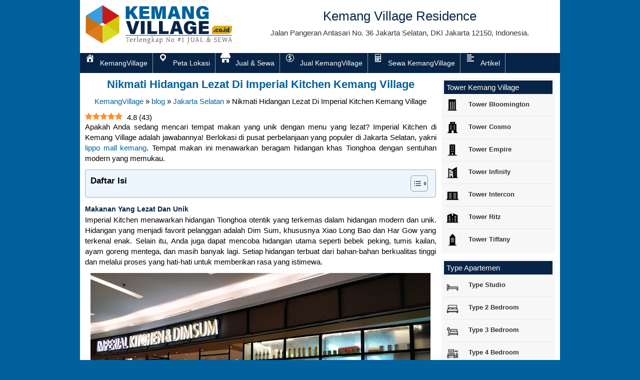

--- FILE ---
content_type: text/html; charset=UTF-8
request_url: https://www.kemangvillage.co.id/blog/menu-imperial-kitchen-kemang-village/
body_size: 16130
content:
<!DOCTYPE html>
<!--[if IE]>
<script src="https://html5shiv.googlecode.com/svn/trunk/html5.js"></script>
<![endif]-->
<head>
<script async src="https://pagead2.googlesyndication.com/pagead/js/adsbygoogle.js?client=ca-pub-2066654206737383"
     crossorigin="anonymous"></script>
<meta charset="utf-8">

<link rel="profile" href="https://gmpg.org/xfn/11" />
<link rel="preload" href="https://www.kemangvillage.co.id/wp-content/themes/MobilBekas/font/virtarich.woff?99312259" as="font" crossorigin="anonymous">
<link rel="pingback" href="https://www.kemangvillage.co.id/xmlrpc.php" />
<meta name="viewport" content="width=device-width, initial-scale=1.0">
<link rel="stylesheet" type="text/css" href="https://fonts.googleapis.com/css?family=Raleway">
<meta name='robots' content='index, follow, max-image-preview:large, max-snippet:-1, max-video-preview:-1' />
<link rel="preload" href="https://www.kemangvillage.co.id/wp-content/plugins/rate-my-post/public/css/fonts/ratemypost.ttf" type="font/ttf" as="font" crossorigin="anonymous">		<link rel="Shortcut Icon" href="https://www.kemangvillage.co.id/wp-content/uploads/2023/08/cropped-Favicon-baru.png" type="image/x-icon" />
		
	<!-- This site is optimized with the Yoast SEO Premium plugin v23.4 (Yoast SEO v26.8) - https://yoast.com/product/yoast-seo-premium-wordpress/ -->
	<title>Imperial Kitchen Kemang Village, Menu Makanan Cukup Lengkap</title>
	<meta name="description" content="Daftar Menu Makanan Di Imperial Kitchen Kemang Village Jakarta Selatan, Lantai Upper Ground Lippo Mall Kemang," />
	<link rel="canonical" href="https://www.kemangvillage.co.id/blog/menu-imperial-kitchen-kemang-village/" />
	<meta property="og:locale" content="id_ID" />
	<meta property="og:type" content="article" />
	<meta property="og:title" content="Nikmati Hidangan Lezat Di Imperial Kitchen Kemang Village" />
	<meta property="og:description" content="Daftar Menu Makanan Di Imperial Kitchen Kemang Village Jakarta Selatan, Lantai Upper Ground Lippo Mall Kemang," />
	<meta property="og:url" content="https://www.kemangvillage.co.id/blog/menu-imperial-kitchen-kemang-village/" />
	<meta property="og:site_name" content="Apartemen Kemang Village Residence LENGKAP! Jual &amp; Sewa" />
	<meta property="article:publisher" content="https://web.facebook.com/Kemangvillage/" />
	<meta property="article:modified_time" content="2023-06-07T12:14:51+00:00" />
	<meta property="og:image" content="https://www.kemangvillage.co.id/wp-content/uploads/2023/05/Imperial-Kitchen-Kemang-Village-Chines-Food.jpg" />
	<meta name="twitter:card" content="summary_large_image" />
	<meta name="twitter:site" content="@heristbd" />
	<meta name="twitter:label1" content="Estimasi waktu membaca" />
	<meta name="twitter:data1" content="5 menit" />
	<script type="application/ld+json" class="yoast-schema-graph">{"@context":"https://schema.org","@graph":[{"@type":"WebPage","@id":"https://www.kemangvillage.co.id/blog/menu-imperial-kitchen-kemang-village/","url":"https://www.kemangvillage.co.id/blog/menu-imperial-kitchen-kemang-village/","name":"Imperial Kitchen Kemang Village, Menu Makanan Cukup Lengkap","isPartOf":{"@id":"https://www.kemangvillage.co.id/#website"},"primaryImageOfPage":{"@id":"https://www.kemangvillage.co.id/blog/menu-imperial-kitchen-kemang-village/#primaryimage"},"image":{"@id":"https://www.kemangvillage.co.id/blog/menu-imperial-kitchen-kemang-village/#primaryimage"},"thumbnailUrl":"https://www.kemangvillage.co.id/wp-content/uploads/2023/05/Imperial-Kitchen-Kemang-Village-Chines-Food.jpg","datePublished":"2023-05-10T14:14:47+00:00","dateModified":"2023-06-07T12:14:51+00:00","description":"Daftar Menu Makanan Di Imperial Kitchen Kemang Village Jakarta Selatan, Lantai Upper Ground Lippo Mall Kemang,","breadcrumb":{"@id":"https://www.kemangvillage.co.id/blog/menu-imperial-kitchen-kemang-village/#breadcrumb"},"inLanguage":"id","potentialAction":[{"@type":"ReadAction","target":["https://www.kemangvillage.co.id/blog/menu-imperial-kitchen-kemang-village/"]}]},{"@type":"ImageObject","inLanguage":"id","@id":"https://www.kemangvillage.co.id/blog/menu-imperial-kitchen-kemang-village/#primaryimage","url":"https://www.kemangvillage.co.id/wp-content/uploads/2023/05/Imperial-Kitchen-Kemang-Village-Chines-Food.jpg","contentUrl":"https://www.kemangvillage.co.id/wp-content/uploads/2023/05/Imperial-Kitchen-Kemang-Village-Chines-Food.jpg","width":680,"height":382,"caption":"Imperial Kitchen Kemang Village, Chines Food"},{"@type":"BreadcrumbList","@id":"https://www.kemangvillage.co.id/blog/menu-imperial-kitchen-kemang-village/#breadcrumb","itemListElement":[{"@type":"ListItem","position":1,"name":"KemangVillage","item":"https://www.kemangvillage.co.id/"},{"@type":"ListItem","position":2,"name":"blog","item":"https://www.kemangvillage.co.id/blog/"},{"@type":"ListItem","position":3,"name":"Jakarta Selatan","item":"https://www.kemangvillage.co.id/blog-tag/jakarta-selatan/"},{"@type":"ListItem","position":4,"name":"Nikmati Hidangan Lezat Di Imperial Kitchen Kemang Village"}]},{"@type":"WebSite","@id":"https://www.kemangvillage.co.id/#website","url":"https://www.kemangvillage.co.id/","name":"Kemang Village Residence","description":"Jual &amp; Sewa Apartemen Kemang Village","publisher":{"@id":"https://www.kemangvillage.co.id/#/schema/person/fdd098eaf4191aaa7db020369793826a"},"alternateName":"Kemangvillage.co.id","potentialAction":[{"@type":"SearchAction","target":{"@type":"EntryPoint","urlTemplate":"https://www.kemangvillage.co.id/?s={search_term_string}"},"query-input":{"@type":"PropertyValueSpecification","valueRequired":true,"valueName":"search_term_string"}}],"inLanguage":"id"},{"@type":["Person","Organization"],"@id":"https://www.kemangvillage.co.id/#/schema/person/fdd098eaf4191aaa7db020369793826a","name":"Heri Setiabudi","image":{"@type":"ImageObject","inLanguage":"id","@id":"https://www.kemangvillage.co.id/#/schema/person/image/","url":"https://www.kemangvillage.co.id/wp-content/uploads/2018/05/heri-kemang-village-residence.jpeg","contentUrl":"https://www.kemangvillage.co.id/wp-content/uploads/2018/05/heri-kemang-village-residence.jpeg","width":420,"height":420,"caption":"Heri Setiabudi"},"logo":{"@id":"https://www.kemangvillage.co.id/#/schema/person/image/"},"description":"Kemang Village Residence adalah sebuah kompleks hunian mewah yang terletak di Kemang, Jakarta Selatan. Dikembangkan oleh PT. Lippo Karawaci Tbk, proyek ini mengusung konsep mixed-use development yang menggabungkan hunian, komersial, dan fasilitas umum dalam satu area. Kemang Village Residence menawarkan berbagai tipe hunian, mulai dari apartemen studio hingga unit dengan tiga kamar tidur. Desain interior apartemen ditata dengan baik dan dilengkapi dengan perabotan yang elegan, menciptakan suasana yang nyaman dan mewah bagi penghuninya. Selain fasilitas hunian yang modern, Kemang Village Residence juga menyediakan beragam fasilitas umum yang memadai. Di dalam kompleks ini terdapat area komersial yang dilengkapi dengan berbagai restoran, kafe, toko-toko, dan supermarket. Terdapat pula fasilitas rekreasi seperti kolam renang, taman bermain anak, gym, dan lapangan tenis. Keamanan kompleks juga dijaga dengan sistem keamanan 24 jam dan akses kontrol yang ketat. Kemang Village Residence memiliki lokasi yang strategis di pusat kota Jakarta Selatan. Dekat dengan pusat bisnis, pusat perbelanjaan, sekolah internasional, rumah sakit, dan tempat hiburan. Selain itu, kompleks ini juga mudah diakses melalui jalan tol dan transportasi umum. Kemang Village Residence menjadi pilihan hunian yang populer bagi masyarakat yang menginginkan kualitas hidup yang tinggi dan fasilitas yang lengkap di tengah kesibukan kota Jakarta. Dengan desain yang modern dan lingkungan yang nyaman, kompleks ini menjadi tempat tinggal yang diidamkan bagi banyak orang.","sameAs":["https://www.kemangvillage.co.id/","https://web.facebook.com/Kemangvillage/","https://www.instagram.com/kemangvillage.co.id/","https://id.wikipedia.org/wiki/Kemang_Village"],"worksFor":"Heri Setiabudi"}]}</script>
	<!-- / Yoast SEO Premium plugin. -->


<style id='wp-img-auto-sizes-contain-inline-css' type='text/css'>
img:is([sizes=auto i],[sizes^="auto," i]){contain-intrinsic-size:3000px 1500px}
/*# sourceURL=wp-img-auto-sizes-contain-inline-css */
</style>
<link rel='stylesheet' id='wptwa-public-css' href='https://www.kemangvillage.co.id/wp-content/plugins/wpt-whatsapp/assets/css/public.css' type='text/css' media='all' />
<link rel='stylesheet' id='wptwa-generated-css' href='https://www.kemangvillage.co.id/wp-content/plugins/wpt-whatsapp/assets/css/auto-generated-wptwa.css' type='text/css' media='all' />
<style id='wp-emoji-styles-inline-css' type='text/css'>

	img.wp-smiley, img.emoji {
		display: inline !important;
		border: none !important;
		box-shadow: none !important;
		height: 1em !important;
		width: 1em !important;
		margin: 0 0.07em !important;
		vertical-align: -0.1em !important;
		background: none !important;
		padding: 0 !important;
	}
/*# sourceURL=wp-emoji-styles-inline-css */
</style>
<style id='wp-block-library-inline-css' type='text/css'>
:root{--wp-block-synced-color:#7a00df;--wp-block-synced-color--rgb:122,0,223;--wp-bound-block-color:var(--wp-block-synced-color);--wp-editor-canvas-background:#ddd;--wp-admin-theme-color:#007cba;--wp-admin-theme-color--rgb:0,124,186;--wp-admin-theme-color-darker-10:#006ba1;--wp-admin-theme-color-darker-10--rgb:0,107,160.5;--wp-admin-theme-color-darker-20:#005a87;--wp-admin-theme-color-darker-20--rgb:0,90,135;--wp-admin-border-width-focus:2px}@media (min-resolution:192dpi){:root{--wp-admin-border-width-focus:1.5px}}.wp-element-button{cursor:pointer}:root .has-very-light-gray-background-color{background-color:#eee}:root .has-very-dark-gray-background-color{background-color:#313131}:root .has-very-light-gray-color{color:#eee}:root .has-very-dark-gray-color{color:#313131}:root .has-vivid-green-cyan-to-vivid-cyan-blue-gradient-background{background:linear-gradient(135deg,#00d084,#0693e3)}:root .has-purple-crush-gradient-background{background:linear-gradient(135deg,#34e2e4,#4721fb 50%,#ab1dfe)}:root .has-hazy-dawn-gradient-background{background:linear-gradient(135deg,#faaca8,#dad0ec)}:root .has-subdued-olive-gradient-background{background:linear-gradient(135deg,#fafae1,#67a671)}:root .has-atomic-cream-gradient-background{background:linear-gradient(135deg,#fdd79a,#004a59)}:root .has-nightshade-gradient-background{background:linear-gradient(135deg,#330968,#31cdcf)}:root .has-midnight-gradient-background{background:linear-gradient(135deg,#020381,#2874fc)}:root{--wp--preset--font-size--normal:16px;--wp--preset--font-size--huge:42px}.has-regular-font-size{font-size:1em}.has-larger-font-size{font-size:2.625em}.has-normal-font-size{font-size:var(--wp--preset--font-size--normal)}.has-huge-font-size{font-size:var(--wp--preset--font-size--huge)}.has-text-align-center{text-align:center}.has-text-align-left{text-align:left}.has-text-align-right{text-align:right}.has-fit-text{white-space:nowrap!important}#end-resizable-editor-section{display:none}.aligncenter{clear:both}.items-justified-left{justify-content:flex-start}.items-justified-center{justify-content:center}.items-justified-right{justify-content:flex-end}.items-justified-space-between{justify-content:space-between}.screen-reader-text{border:0;clip-path:inset(50%);height:1px;margin:-1px;overflow:hidden;padding:0;position:absolute;width:1px;word-wrap:normal!important}.screen-reader-text:focus{background-color:#ddd;clip-path:none;color:#444;display:block;font-size:1em;height:auto;left:5px;line-height:normal;padding:15px 23px 14px;text-decoration:none;top:5px;width:auto;z-index:100000}html :where(.has-border-color){border-style:solid}html :where([style*=border-top-color]){border-top-style:solid}html :where([style*=border-right-color]){border-right-style:solid}html :where([style*=border-bottom-color]){border-bottom-style:solid}html :where([style*=border-left-color]){border-left-style:solid}html :where([style*=border-width]){border-style:solid}html :where([style*=border-top-width]){border-top-style:solid}html :where([style*=border-right-width]){border-right-style:solid}html :where([style*=border-bottom-width]){border-bottom-style:solid}html :where([style*=border-left-width]){border-left-style:solid}html :where(img[class*=wp-image-]){height:auto;max-width:100%}:where(figure){margin:0 0 1em}html :where(.is-position-sticky){--wp-admin--admin-bar--position-offset:var(--wp-admin--admin-bar--height,0px)}@media screen and (max-width:600px){html :where(.is-position-sticky){--wp-admin--admin-bar--position-offset:0px}}
/*wp_block_styles_on_demand_placeholder:6971940d89b7b*/
/*# sourceURL=wp-block-library-inline-css */
</style>
<style id='classic-theme-styles-inline-css' type='text/css'>
/*! This file is auto-generated */
.wp-block-button__link{color:#fff;background-color:#32373c;border-radius:9999px;box-shadow:none;text-decoration:none;padding:calc(.667em + 2px) calc(1.333em + 2px);font-size:1.125em}.wp-block-file__button{background:#32373c;color:#fff;text-decoration:none}
/*# sourceURL=/wp-includes/css/classic-themes.min.css */
</style>
<link rel='stylesheet' id='rate-my-post-css' href='https://www.kemangvillage.co.id/wp-content/plugins/rate-my-post/public/css/rate-my-post.min.css' type='text/css' media='all' />
<style id='rate-my-post-inline-css' type='text/css'>
.rmp-social-widget .rmp-icon--social {  font-size: 20px;  padding: 13px;  width: 46px;}
.rmp-social-widget .rmp-icon--social {  font-size: 20px;  padding: 13px;  width: 46px;}
/*# sourceURL=rate-my-post-inline-css */
</style>
<link rel='stylesheet' id='menu-image-css' href='https://www.kemangvillage.co.id/wp-content/plugins/menu-image/includes/css/menu-image.css' type='text/css' media='all' />
<link rel='stylesheet' id='dashicons-css' href='https://www.kemangvillage.co.id/wp-includes/css/dashicons.min.css' type='text/css' media='all' />
<link rel='stylesheet' id='ez-toc-css' href='https://www.kemangvillage.co.id/wp-content/plugins/easy-table-of-contents/assets/css/screen.min.css' type='text/css' media='all' />
<style id='ez-toc-inline-css' type='text/css'>
div#ez-toc-container .ez-toc-title {font-size: 110%;}div#ez-toc-container .ez-toc-title {font-weight: 600;}div#ez-toc-container ul li , div#ez-toc-container ul li a {font-size: 95%;}div#ez-toc-container ul li , div#ez-toc-container ul li a {font-weight: 500;}div#ez-toc-container nav ul ul li {font-size: 90%;}div#ez-toc-container {width: 100%;}.ez-toc-box-title {font-weight: bold; margin-bottom: 10px; text-align: center; text-transform: uppercase; letter-spacing: 1px; color: #666; padding-bottom: 5px;position:absolute;top:-4%;left:5%;background-color: inherit;transition: top 0.3s ease;}.ez-toc-box-title.toc-closed {top:-25%;}
.ez-toc-container-direction {direction: ltr;}.ez-toc-counter ul{counter-reset: item ;}.ez-toc-counter nav ul li a::before {content: counters(item, '.', decimal) '. ';display: inline-block;counter-increment: item;flex-grow: 0;flex-shrink: 0;margin-right: .2em; float: left; }.ez-toc-widget-direction {direction: ltr;}.ez-toc-widget-container ul{counter-reset: item ;}.ez-toc-widget-container nav ul li a::before {content: counters(item, '.', decimal) '. ';display: inline-block;counter-increment: item;flex-grow: 0;flex-shrink: 0;margin-right: .2em; float: left; }
/*# sourceURL=ez-toc-inline-css */
</style>
<link rel='stylesheet' id='vcss-css' href='https://www.kemangvillage.co.id/wp-content/themes/MobilBekas/css/v-css.css' type='text/css' media='all' />
<link rel='stylesheet' id='style-css' href='https://www.kemangvillage.co.id/wp-content/themes/MobilBekas/style.css' type='text/css' media='all' />
<link rel='stylesheet' id='essb-post-views-css' href='https://www.kemangvillage.co.id/wp-content/plugins/essb-post-views/assets/css/essb-post-views.css' type='text/css' media='all' />

<!--BEGIN: TRACKING CODE MANAGER (v2.5.0) BY INTELLYWP.COM IN HEAD//-->
<!-- Google Tag Manager -->
<script>(function(w,d,s,l,i){w[l]=w[l]||[];w[l].push({'gtm.start':
new Date().getTime(),event:'gtm.js'});var f=d.getElementsByTagName(s)[0],
j=d.createElement(s),dl=l!='dataLayer'?'&l='+l:'';j.async=true;j.src=
'https://www.googletagmanager.com/gtm.js?id='+i+dl;f.parentNode.insertBefore(j,f);
})(window,document,'script','dataLayer','GTM-WR7Z6626');</script>
<!-- End Google Tag Manager -->
<!--END: https://wordpress.org/plugins/tracking-code-manager IN HEAD//--><style type="text/css">
body{ margin:0px auto; padding:0px;
background-color:#01619d;}
a, h1, h2, h3, h4  {color:#072446;}
.vtr-menu-icon {background-color: #072446;}
.vtr-menu  {background-color: #072446;}
.vtr-menu  li.active > a,.vtr-menu  li.active,.vtr-menu  li:hover > a {	background-color: #000;}
.wp-pagenavi a:hover{color:#FFF;background-color:#072446;}
.current{color:#FFFFFF;background-color:#072446;}
#widget-form .button {background:#072446;}
.sidebar h4{background-color: #072446;}
.sidebar .box ul li a:hover{ color: #072446; }
.btn{ background-color: #072446; }
.button-widget-link{color:#072446;}
.vtr-title{color: #072446;border-bottom-width: 4px;border-bottom-style: solid;border-bottom-color:#072446;}
.footer a{color:#072446;border-top-color: #072446;}
.vcard-name {color:#072446;}
.vcard-footer {	background-color: #072446;}
.keatas a{color:#999;}
.header-title{color: #072446;} 
.harga-mobil {color: #072446;}
</style>
<link rel="icon" href="https://www.kemangvillage.co.id/wp-content/uploads/2023/09/cropped-Favicon-32x32.png" sizes="32x32" />
<link rel="icon" href="https://www.kemangvillage.co.id/wp-content/uploads/2023/09/cropped-Favicon-192x192.png" sizes="192x192" />
<link rel="apple-touch-icon" href="https://www.kemangvillage.co.id/wp-content/uploads/2023/09/cropped-Favicon-180x180.png" />
<meta name="msapplication-TileImage" content="https://www.kemangvillage.co.id/wp-content/uploads/2023/09/cropped-Favicon-270x270.png" />
		<style type="text/css" id="wp-custom-css">
			a {
     color: #01619d;
}
a:hover {
     color: #01619d;
     text-decoration: underline;		</style>
		<link rel="preload" href="path/file.css">
<link href="https://www.kemangvillage.co.id/blog/menu-imperial-kitchen-kemang-village/" hreflang="id" rel="alternate"/>
<link href="https://www.kemangvillage.co.id/blog/menu-imperial-kitchen-kemang-village/" hreflang="x-default" rel="alternate"/>
</head>
<body data-rsssl=1>
<div id="wrap">
<div class="header">
<div class="grid-4"><div class="header-logo"><a href="https://www.kemangvillage.co.id" title="Apartemen Kemang Village Residence LENGKAP! Jual &amp; Sewa">
<img src="https://www.kemangvillage.co.id/wp-content/uploads/2023/09/Logo-Baru-Kemangvillage.co_.id_.png" alt="Apartemen Kemang Village Residence LENGKAP! Jual &amp; Sewa" ></a></div>
</div>
<div class="grid-8">
<div class="header-title">Kemang Village Residence<p>Jalan Pangeran Antasari No. 36 Jakarta Selatan, DKI Jakarta 12150, Indonesia.</p></div>
    </div>
</div>
<div class="vtr-menu-wrap">
    <div class="vtr-menu-icon">Menu <i class="icon-th-list pull-right"></i></div>
    <div class="menu-menu-atas-container"><ul id="menu-menu-atas" class="mobile-menu"><li id="menu-item-177" class="menu-item menu-item-type-custom menu-item-object-custom menu-item-177"><a href="/"><span class="dashicons dashicons-admin-home after-menu-image-icons"></span><span class="menu-image-title-after menu-image-title">KemangVillage</span></a></li>
<li id="menu-item-179" class="menu-item menu-item-type-post_type menu-item-object-page menu-item-179"><a href="https://www.kemangvillage.co.id/peta-lokasi/"><span class="dashicons dashicons-location after-menu-image-icons"></span><span class="menu-image-title-after menu-image-title">Peta Lokasi</span></a></li>
<li id="menu-item-180" class="menu-item menu-item-type-post_type menu-item-object-page menu-item-180"><a href="https://www.kemangvillage.co.id/listing/"><span class="dashicons dashicons-store after-menu-image-icons"></span><span class="menu-image-title-after menu-image-title">Jual &#038; Sewa</span></a></li>
<li id="menu-item-337" class="menu-item menu-item-type-taxonomy menu-item-object-category menu-item-337"><a href="https://www.kemangvillage.co.id/dijual/"><span class="dashicons dashicons-money-alt after-menu-image-icons"></span><span class="menu-image-title-after menu-image-title">Jual KemangVillage</span></a></li>
<li id="menu-item-338" class="menu-item menu-item-type-taxonomy menu-item-object-category menu-item-338"><a href="https://www.kemangvillage.co.id/disewakan/"><span class="dashicons dashicons-calculator after-menu-image-icons"></span><span class="menu-image-title-after menu-image-title">Sewa KemangVillage</span></a></li>
<li id="menu-item-1420" class="menu-item menu-item-type-custom menu-item-object-custom menu-item-1420"><a href="https://www.kemangvillage.co.id/blog/"><span class="dashicons dashicons-editor-alignleft after-menu-image-icons"></span><span class="menu-image-title-after menu-image-title">Artikel</span></a></li>
</ul></div></div>
<div class="menu-menu-atas-container"><ul id="menu-menu-atas-1" class="vtr-menu"><li class="menu-item menu-item-type-custom menu-item-object-custom menu-item-177"><a href="/"><span class="dashicons dashicons-admin-home after-menu-image-icons"></span><span class="menu-image-title-after menu-image-title">KemangVillage</span></a></li>
<li class="menu-item menu-item-type-post_type menu-item-object-page menu-item-179"><a href="https://www.kemangvillage.co.id/peta-lokasi/"><span class="dashicons dashicons-location after-menu-image-icons"></span><span class="menu-image-title-after menu-image-title">Peta Lokasi</span></a></li>
<li class="menu-item menu-item-type-post_type menu-item-object-page menu-item-180"><a href="https://www.kemangvillage.co.id/listing/"><span class="dashicons dashicons-store after-menu-image-icons"></span><span class="menu-image-title-after menu-image-title">Jual &#038; Sewa</span></a></li>
<li class="menu-item menu-item-type-taxonomy menu-item-object-category menu-item-337"><a href="https://www.kemangvillage.co.id/dijual/"><span class="dashicons dashicons-money-alt after-menu-image-icons"></span><span class="menu-image-title-after menu-image-title">Jual KemangVillage</span></a></li>
<li class="menu-item menu-item-type-taxonomy menu-item-object-category menu-item-338"><a href="https://www.kemangvillage.co.id/disewakan/"><span class="dashicons dashicons-calculator after-menu-image-icons"></span><span class="menu-image-title-after menu-image-title">Sewa KemangVillage</span></a></li>
<li class="menu-item menu-item-type-custom menu-item-object-custom menu-item-1420"><a href="https://www.kemangvillage.co.id/blog/"><span class="dashicons dashicons-editor-alignleft after-menu-image-icons"></span><span class="menu-image-title-after menu-image-title">Artikel</span></a></li>
</ul></div><div class="container">
<div class="grid-9">
                    <div class="post">
				<h1><center><a href="https://www.kemangvillage.co.id/blog/menu-imperial-kitchen-kemang-village/" title="Nikmati Hidangan Lezat Di Imperial Kitchen Kemang Village">Nikmati Hidangan Lezat Di Imperial Kitchen Kemang Village</a></center></h1>
				<center><p id="breadcrumbs"><span><span><a href="https://www.kemangvillage.co.id/">KemangVillage</a></span> » <span><a href="https://www.kemangvillage.co.id/blog/">blog</a></span> » <span><a href="https://www.kemangvillage.co.id/blog-tag/jakarta-selatan/">Jakarta Selatan</a></span> » <span class="breadcrumb_last" aria-current="page">Nikmati Hidangan Lezat Di Imperial Kitchen Kemang Village</span></span></p></center>
                  
                <!-- FeedbackWP Plugin - Results Widget --><div  class="rmp-results-widget js-rmp-results-widget js-rmp-results-widget--6553 "  data-post-id="6553">  <div class="rmp-results-widget__visual-rating">    <i class="js-rmp-results-icon rmp-icon rmp-icon--ratings rmp-icon--star rmp-icon--full-highlight"></i><i class="js-rmp-results-icon rmp-icon rmp-icon--ratings rmp-icon--star rmp-icon--full-highlight"></i><i class="js-rmp-results-icon rmp-icon rmp-icon--ratings rmp-icon--star rmp-icon--full-highlight"></i><i class="js-rmp-results-icon rmp-icon rmp-icon--ratings rmp-icon--star rmp-icon--full-highlight"></i><i class="js-rmp-results-icon rmp-icon rmp-icon--ratings rmp-icon--star rmp-icon--full-highlight"></i>  </div>  <div class="rmp-results-widget__avg-rating">    <span class="js-rmp-avg-rating">      4.8    </span>  </div>  <div class="rmp-results-widget__vote-count">    (<span class="js-rmp-vote-count">43</span>)  </div></div><p style="text-align: justify;">Apakah Anda sedang mencari tempat makan yang unik dengan menu yang lezat? Imperial Kitchen di Kemang Village adalah jawabannya! Berlokasi di pusat perbelanjaan yang populer di Jakarta Selatan, yakni <a href="https://www.kemangvillage.co.id/blog/tempat-makan-di-lippo-mall-kemang/">lippo mall kemang</a>. Tempat makan ini menawarkan beragam hidangan khas Tionghoa dengan sentuhan modern yang memukau.</p><div id="ez-toc-container" class="ez-toc-v2_0_80 counter-hierarchy ez-toc-counter ez-toc-light-blue ez-toc-container-direction">
<div class="ez-toc-title-container">
<p class="ez-toc-title" style="cursor:inherit">Daftar Isi</p>
<span class="ez-toc-title-toggle"><a href="#" class="ez-toc-pull-right ez-toc-btn ez-toc-btn-xs ez-toc-btn-default ez-toc-toggle" aria-label="Toggle Table of Content"><span class="ez-toc-js-icon-con"><span class=""><span class="eztoc-hide" style="display:none;">Toggle</span><span class="ez-toc-icon-toggle-span"><svg style="fill: #474747;color:#474747" xmlns="http://www.w3.org/2000/svg" class="list-377408" width="20px" height="20px" viewBox="0 0 24 24" fill="none"><path d="M6 6H4v2h2V6zm14 0H8v2h12V6zM4 11h2v2H4v-2zm16 0H8v2h12v-2zM4 16h2v2H4v-2zm16 0H8v2h12v-2z" fill="currentColor"></path></svg><svg style="fill: #474747;color:#474747" class="arrow-unsorted-368013" xmlns="http://www.w3.org/2000/svg" width="10px" height="10px" viewBox="0 0 24 24" version="1.2" baseProfile="tiny"><path d="M18.2 9.3l-6.2-6.3-6.2 6.3c-.2.2-.3.4-.3.7s.1.5.3.7c.2.2.4.3.7.3h11c.3 0 .5-.1.7-.3.2-.2.3-.5.3-.7s-.1-.5-.3-.7zM5.8 14.7l6.2 6.3 6.2-6.3c.2-.2.3-.5.3-.7s-.1-.5-.3-.7c-.2-.2-.4-.3-.7-.3h-11c-.3 0-.5.1-.7.3-.2.2-.3.5-.3.7s.1.5.3.7z"/></svg></span></span></span></a></span></div>
<nav><ul class='ez-toc-list ez-toc-list-level-1 eztoc-toggle-hide-by-default' ><li class='ez-toc-page-1 ez-toc-heading-level-2'><a class="ez-toc-link ez-toc-heading-1" href="#Makanan_yang_Lezat_dan_Unik" >Makanan yang Lezat dan Unik</a></li><li class='ez-toc-page-1 ez-toc-heading-level-2'><a class="ez-toc-link ez-toc-heading-2" href="#Daftar_Menu_Imperial_Kitchen_Kemang_Village" >Daftar Menu Imperial Kitchen Kemang Village:</a><ul class='ez-toc-list-level-3' ><li class='ez-toc-heading-level-3'><a class="ez-toc-link ez-toc-heading-3" href="#Chinese_Food" >Chinese Food</a></li><li class='ez-toc-page-1 ez-toc-heading-level-3'><a class="ez-toc-link ez-toc-heading-4" href="#Jajanan" >Jajanan</a></li><li class='ez-toc-page-1 ez-toc-heading-level-3'><a class="ez-toc-link ez-toc-heading-5" href="#Aneka_Nasi" >Aneka Nasi</a></li><li class='ez-toc-page-1 ez-toc-heading-level-3'><a class="ez-toc-link ez-toc-heading-6" href="#Ayam_Bebek" >Ayam &amp; Bebek</a></li><li class='ez-toc-page-1 ez-toc-heading-level-3'><a class="ez-toc-link ez-toc-heading-7" href="#Dimsum" >Dimsum</a></li></ul></li><li class='ez-toc-page-1 ez-toc-heading-level-2'><a class="ez-toc-link ez-toc-heading-8" href="#Suasana_Makan_yang_Menyenangkan" >Suasana Makan yang Menyenangkan</a></li><li class='ez-toc-page-1 ez-toc-heading-level-2'><a class="ez-toc-link ez-toc-heading-9" href="#Pelayanan_yang_Ramah_dan_Profesional" >Pelayanan yang Ramah dan Profesional</a></li><li class='ez-toc-page-1 ez-toc-heading-level-2'><a class="ez-toc-link ez-toc-heading-10" href="#FAQ" >FAQ:</a></li><li class='ez-toc-page-1 ez-toc-heading-level-2'><a class="ez-toc-link ez-toc-heading-11" href="#Kesimpulan" >Kesimpulan:</a></li></ul></nav></div>

<h2 style="text-align: justify;"><span class="ez-toc-section" id="Makanan_yang_Lezat_dan_Unik"></span>Makanan yang Lezat dan Unik<span class="ez-toc-section-end"></span></h2>
<p style="text-align: justify;">Imperial Kitchen menawarkan hidangan Tionghoa otentik yang terkemas dalam hidangan modern dan unik. Hidangan yang menjadi favorit pelanggan adalah Dim Sum, khususnya Xiao Long Bao dan Har Gow yang terkenal enak. Selain itu, Anda juga dapat mencoba hidangan utama seperti bebek peking, tumis kailan, ayam goreng mentega, dan masih banyak lagi. Setiap hidangan terbuat dari bahan-bahan berkualitas tinggi dan melalui proses yang hati-hati untuk memberikan rasa yang istimewa.</p>
<p style="text-align: center;"><img fetchpriority="high" decoding="async" class="aligncenter wp-image-6555 size-full" title="Imperial Kitchen Kemang Village, Chines Food" src="https://www.kemangvillage.co.id/wp-content/uploads/2023/05/Imperial-Kitchen-Kemang-Village-Chines-Food.jpg" alt="Imperial Kitchen Kemang Village, Chines Food" width="680" height="382" srcset="https://www.kemangvillage.co.id/wp-content/uploads/2023/05/Imperial-Kitchen-Kemang-Village-Chines-Food.jpg 680w, https://www.kemangvillage.co.id/wp-content/uploads/2023/05/Imperial-Kitchen-Kemang-Village-Chines-Food-300x169.jpg 300w" sizes="(max-width: 680px) 100vw, 680px" /></p>
<h2 style="text-align: justify;"><span class="ez-toc-section" id="Daftar_Menu_Imperial_Kitchen_Kemang_Village"></span>Daftar Menu Imperial Kitchen Kemang Village:<span class="ez-toc-section-end"></span></h2>
<ol>
<li style="text-align: justify;">
<h3><span class="ez-toc-section" id="Chinese_Food"></span>Chinese Food<span class="ez-toc-section-end"></span></h3>
<p>Menu Chinese Food di Imperial Kitchen Kemang Village terdiri dari berbagai macam hidangan khas Tionghoa, seperti tumis sayuran, mie goreng, dan ayam goreng krispi dengan saus asam manis.</li>
<li style="text-align: justify;">
<h3><span class="ez-toc-section" id="Jajanan"></span>Jajanan<span class="ez-toc-section-end"></span></h3>
<p>Untuk para pengunjung yang ingin mencicipi jajanan khas Tionghoa, restoran ini menyediakan berbagai macam pilihan, seperti bakpao, siomay, dan pangsit goreng yang rasanya sangat lezat.</li>
<li style="text-align: justify;">
<h3><span class="ez-toc-section" id="Aneka_Nasi"></span>Aneka Nasi<span class="ez-toc-section-end"></span></h3>
<p>Imperial Kitchen Kemang Village juga menawarkan aneka nasi, mulai dari nasi goreng, nasi putih, hingga nasi campur dengan lauk pauk yang beragam.</li>
<li style="text-align: justify;">
<h3><span class="ez-toc-section" id="Ayam_Bebek"></span>Ayam &amp; Bebek<span class="ez-toc-section-end"></span></h3>
<p>Bagi penggemar daging ayam dan bebek, restoran ini menyediakan berbagai macam hidangan yang lezat dan bergizi, seperti bebek goreng, ayam panggang, dan ayam goreng dengan saus spesial.</li>
<li style="text-align: justify;">
<h3><span class="ez-toc-section" id="Dimsum"></span>Dimsum<span class="ez-toc-section-end"></span></h3>
<p>Dimsum menjadi salah satu menu andalan di Imperial Kitchen Kemang Village. Ada banyak pilihan dimsum yang tersedia, mulai dari siomay, bakpao, lumpia, hingga hakau yang siap memanjakan lidah Anda.</li>
</ol>
<p style="text-align: justify;">Menu-menu di atas merupakan beberapa pilihan yang ada di Imperial Kitchen Kemang Village. Semua hidangan dijamin berkualitas dan lezat, sehingga Anda dapat menikmati sajian Tionghoa yang autentik dan memuaskan di restoran ini.</p>
<h2 style="text-align: justify;"><span class="ez-toc-section" id="Suasana_Makan_yang_Menyenangkan"></span>Suasana Makan yang Menyenangkan<span class="ez-toc-section-end"></span></h2>
<p style="text-align: justify;">Selain hidangan yang lezat, Imperial Kitchen juga menawarkan suasana makan yang menyenangkan. Restoran ini memiliki interior yang modern dan elegan, serta didekorasi dengan sentuhan Tionghoa yang klasik. Suasananya cocok untuk makan bersama keluarga atau teman-teman. Selain itu, para pelanggan dapat menikmati suasana yang lebih tenang di ruangan VIP yang tersedia.</p>
<p style="text-align: center;"><img decoding="async" class="aligncenter wp-image-6556 size-full" title="Restoran Imperial Kitchen &amp; Dimsum Kemang Village" src="https://www.kemangvillage.co.id/wp-content/uploads/2023/05/Restoran-Imperial-Kitchen-Dimsum-Kemang-Village.jpg" alt="Restoran Imperial Kitchen &amp; Dimsum Kemang Village" width="680" height="510" srcset="https://www.kemangvillage.co.id/wp-content/uploads/2023/05/Restoran-Imperial-Kitchen-Dimsum-Kemang-Village.jpg 680w, https://www.kemangvillage.co.id/wp-content/uploads/2023/05/Restoran-Imperial-Kitchen-Dimsum-Kemang-Village-300x225.jpg 300w" sizes="(max-width: 680px) 100vw, 680px" /></p>
<h2 style="text-align: justify;"><span class="ez-toc-section" id="Pelayanan_yang_Ramah_dan_Profesional"></span>Pelayanan yang Ramah dan Profesional<span class="ez-toc-section-end"></span></h2>
<p style="text-align: justify;">Selain hidangan dan suasana makan yang menyenangkan, pelayanan di Imperial Kitchen juga patut mendapatkan acungan jempol. Para karyawan yang ramah dan profesional akan memberikan pengalaman makan yang tak terlupakan. Mereka akan membantu Anda dalam memilih hidangan dan memberikan rekomendasi yang tepat.</p>
<h2 style="text-align: justify;"><span class="ez-toc-section" id="FAQ"></span>FAQ:<span class="ez-toc-section-end"></span></h2>
<ul>
<li style="text-align: justify;"><span style="color: #0000ff;">Q: Apakah Imperial Kitchen cocok untuk acara keluarga?</span><br />
A: Ya, Imperial Kitchen adalah tempat yang tepat untuk acara keluarga seperti ulang tahun atau pertemuan keluarga. Restoran ini menawarkan hidangan yang cocok untuk semua usia, dan juga tersedia ruangan VIP yang lebih tenang dan pribadi.</li>
<li style="text-align: justify;"><span style="color: #0000ff;">Q: Apakah Imperial Kitchen menyediakan menu vegetarian?</span><br />
A: Ya, Imperial Kitchen menyediakan menu vegetarian seperti sayuran tumis, toge goreng, dan lainnya. Anda dapat meminta menu vegetarian saat memesan.</li>
<li style="text-align: justify;"><span style="color: #0000ff;">Q: Berapa harga rata-rata hidangan di Imperial Kitchen?</span><br />
A: Harga rata-rata hidangan di Imperial Kitchen berkisar antara Rp. 50.000 hingga Rp. 150.000 per porsi.</li>
<li style="text-align: justify;"><span style="color: #0000ff;">Q: Apakah Imperial Kitchen menyediakan menu makanan laut?</span><br />
A: Ya, Imperial Kitchen menyediakan hidangan makanan laut seperti Udang Saos Mayonaise, Ikan Gurame Goreng, dan lainnya.</li>
<li style="text-align: justify;"><span style="color: #0000ff;">Q: Apakah reservasi diperlukan untuk makan di Imperial Kitchen?</span><br />
A: Ya, sebaiknya Anda melakukan reservasi terlebih dahulu untuk memastikan meja tersedia saat Anda datang.</li>
</ul>
<h2 style="text-align: justify;"><span class="ez-toc-section" id="Kesimpulan"></span>Kesimpulan:<span class="ez-toc-section-end"></span></h2>
<p style="text-align: justify;">Dari artikel di atas, dapat kami simpulkan bahwa Imperial Kitchen Kemang Village adalah sebuah restoran yang menyajikan berbagai macam hidangan Tionghoa dengan rasa yang lezat dan berkualitas. Restoran ini terletak di <a href="https://id.wikipedia.org/wiki/Kemang_Village">Kemang Village</a>, Jakarta Selatan, dan memiliki suasana yang nyaman dan elegan.</p>
<p style="text-align: justify;">Menu yang disajikan oleh Imperial Kitchen Kemang Village sangat beragam, mulai dari dim sum, sup, hidangan laut, daging, dan masih banyak lagi. Selain itu, restoran ini juga menyediakan pilihan menu vegetarian untuk para pengunjung yang membutuhkan.</p>
<p style="text-align: justify;">Selain menu yang lezat, pelayanan staf restoran juga sangat ramah dan profesional, sehingga pengunjung merasa nyaman dan terlayani dengan baik. Restoran ini juga memiliki fasilitas yang lengkap, seperti ruang VIP dan parkir yang luas.</p>
<p style="text-align: justify;">Kesimpulannya, Imperial Kitchen Kemang Village adalah restoran yang sangat direkomendasikan untuk dikunjungi oleh pecinta hidangan Tionghoa. Dengan menu yang beragam dan berkualitas, serta pelayanan yang ramah dan profesional, restoran ini menjadi pilihan yang tepat untuk makan bersama keluarga atau teman-teman. Suasana restoran yang nyaman dan elegan juga membuat pengunjung merasa betah dan terlayani dengan baik.</p>
<!-- FeedbackWP Plugin --><div  class="rmp-widgets-container rmp-wp-plugin rmp-main-container js-rmp-widgets-container js-rmp-widgets-container--6553 "  data-post-id="6553">    <!-- Rating widget -->  <div class="rmp-rating-widget js-rmp-rating-widget">          <p class="rmp-heading rmp-heading--title">        Apakah anda suka dengan ini?      </p>              <p class="rmp-heading rmp-heading--subtitle">        Klik bintang untuk berikan rating!      </p>        <div class="rmp-rating-widget__icons">      <ul class="rmp-rating-widget__icons-list js-rmp-rating-icons-list">                  <li class="rmp-rating-widget__icons-list__icon js-rmp-rating-item" data-descriptive-rating="Tidak bagus" data-value="1">              <i class="js-rmp-rating-icon rmp-icon rmp-icon--ratings rmp-icon--star "></i>          </li>                  <li class="rmp-rating-widget__icons-list__icon js-rmp-rating-item" data-descriptive-rating="Kurang bagus" data-value="2">              <i class="js-rmp-rating-icon rmp-icon rmp-icon--ratings rmp-icon--star "></i>          </li>                  <li class="rmp-rating-widget__icons-list__icon js-rmp-rating-item" data-descriptive-rating="Cukup bagus" data-value="3">              <i class="js-rmp-rating-icon rmp-icon rmp-icon--ratings rmp-icon--star "></i>          </li>                  <li class="rmp-rating-widget__icons-list__icon js-rmp-rating-item" data-descriptive-rating="Bagus" data-value="4">              <i class="js-rmp-rating-icon rmp-icon rmp-icon--ratings rmp-icon--star "></i>          </li>                  <li class="rmp-rating-widget__icons-list__icon js-rmp-rating-item" data-descriptive-rating="Sangat bagus" data-value="5">              <i class="js-rmp-rating-icon rmp-icon rmp-icon--ratings rmp-icon--star "></i>          </li>              </ul>    </div>    <p class="rmp-rating-widget__hover-text js-rmp-hover-text"></p>    <button class="rmp-rating-widget__submit-btn rmp-btn js-submit-rating-btn">      Submit Rating    </button>    <p class="rmp-rating-widget__results js-rmp-results ">          </p>    <p class="rmp-rating-widget__not-rated js-rmp-not-rated rmp-rating-widget__not-rated--hidden">          </p>    <p class="rmp-rating-widget__msg js-rmp-msg"></p>  </div>  <!--Structured data -->  <script type="application/ld+json">{"@context":"http://schema.org","@type":"Product","aggregateRating":{"@type":"AggregateRating","bestRating":"5","ratingCount":"43","ratingValue":"4.8"},"image":"","name":"Nikmati Hidangan Lezat Di Imperial Kitchen Kemang Village","description":"Nikmati Hidangan Lezat Di Imperial Kitchen Kemang Village"}</script>      <!-- Social widget -->    <div class="rmp-social-widget js-rmp-social-widget">  <p class="rmp-heading rmp-heading--title">    Semoga bermanfaat  </p>  <p class="rmp-heading rmp-heading--subtitle">    Yuk bantu share 👇️  </p>    <div class="rmp-social-widget__icons-container">        <!-- Social share widget -->          <a target="_blank" rel="nofollow noreferrer noopener" href="https://www.facebook.com/sharer/sharer.php?u=https%3A%2F%2Fwww.kemangvillage.co.id%2Fblog%2Fmenu-imperial-kitchen-kemang-village%2F" class="rmp-icon rmp-icon--facebook rmp-icon--social"></a>              <a target="_blank" rel="nofollow noreferrer noopener" href="https://pinterest.com/pin/create/bookmarklet/?media=&#038;url=https%3A%2F%2Fwww.kemangvillage.co.id%2Fblog%2Fmenu-imperial-kitchen-kemang-village%2F&#038;description=Nikmati+Hidangan+Lezat+Di+Imperial+Kitchen+Kemang+Village" class="rmp-icon rmp-icon--pinterest rmp-icon--social"></a>              <a target="_blank" rel="nofollow noreferrer noopener" href="http://twitter.com/share?url=https%3A%2F%2Fwww.kemangvillage.co.id%2Fblog%2Fmenu-imperial-kitchen-kemang-village%2F&#038;text=Nikmati+Hidangan+Lezat+Di+Imperial+Kitchen+Kemang+Village" class="rmp-icon rmp-icon--twitter rmp-icon--social"></a>              <a target="_blank" rel="nofollow noreferrer noopener" href="http://www.reddit.com/submit?url=https%3A%2F%2Fwww.kemangvillage.co.id%2Fblog%2Fmenu-imperial-kitchen-kemang-village%2F&#038;title=Nikmati+Hidangan+Lezat+Di+Imperial+Kitchen+Kemang+Village" class="rmp-icon rmp-icon--reddit rmp-icon--social"></a>              <a target="_blank" rel="nofollow noreferrer noopener" href="https://www.linkedin.com/shareArticle?mini=true&#038;url=https%3A%2F%2Fwww.kemangvillage.co.id%2Fblog%2Fmenu-imperial-kitchen-kemang-village%2F&#038;title=Nikmati+Hidangan+Lezat+Di+Imperial+Kitchen+Kemang+Village&#038;source=LinkedIn" class="rmp-icon rmp-icon--linkedin rmp-icon--social"></a>        </div> <!--  .rmp-social-widget__icons-container -->  </div> <!--  .rmp-social-widget -->        <!-- Feedback widget -->    <div class="rmp-feedback-widget js-rmp-feedback-widget">  <p class="rmp-heading rmp-heading--title">    Kami meminta maaf jika anda tidak suka  </p>  <p class="rmp-heading rmp-heading--subtitle">    Kami akan segera perbaiki  </p>    <div class="rmp-feedback-widget__container">    <p class="rmp-feedback-widget__text">      Beri tahu kami, apa yang perlu kami lakukan?    </p>    <textarea class="rmp-feedback-widget__input js-rmp-feedback-input" rows="5" id="feedback-text"></textarea>    <button type="button" class="rmp-feedback-widget__btn rmp-btn rmp-btn--large js-rmp-feedback-button">      Submit Feedback    </button>    <div class="rmp-feedback-widget__loader js-rmp-feedback-loader">      <div></div><div></div><div></div>    </div>    <p class="rmp-feedback-widget__msg js-rmp-feedback-msg"></p>  </div>  </div>    </div>                <div class="tags"><center>Rabu 10 Mei 2023 - Posted By: Heri Setiabudi</center></div>
                                <div class="share-buttons">
<a class="twitter" title="Share on Twitter" href="https://twitter.com/intent/tweet?text=Nikmati Hidangan Lezat Di Imperial Kitchen Kemang Village&amp;url=https://www.kemangvillage.co.id/?p=6553&amp;" target="_blank" rel="nofollow"><i class="icon-twitter-squared"></i> Twitter</a>
<a class="facebook" title="Share on Facebook" href="https://www.facebook.com/sharer/sharer.php?u=https://www.kemangvillage.co.id/?p=6553" target="_blank" rel="nofollow"><i class="icon-facebook-squared"></i> Facebook</a>
<a class="googleplus" title="Share on Google+" href="https://plus.google.com/share?url=https://www.kemangvillage.co.id/?p=6553" target="_blank" rel="nofollow"><i class="icon-gplus-squared"></i> Google+</a>
</div>
            </div>	
                            <div class="vtr-title"><h2>Unit Apartemen Dijual & Disewakan</h2></div>
            <div class="nest"><div class="grid-4 grid-m-6">
<div class="thumbnail"> 
<div class="thumbnail-gambar"><a href="https://www.kemangvillage.co.id/dijual-kemang-village-tower-ritz/" title="Dijual Unit Di Tower Ritz, Kemang Village, Tipe 2BR">			<img class="lazy" src="https://www.kemangvillage.co.id/wp-content/themes/MobilBekas/images/asli.gif" data-original="https://www.kemangvillage.co.id/wp-content/uploads/2018/08/Jual-Apartemen-Tower-Ritz-Kemang-Village-0705-R-1-1-227x142.webp" alt="Dijual Unit Di Tower Ritz, Kemang Village, Tipe 2BR" width="227" height="142"/>
			</a></div><div class="thumbnail-title"><h2><a href="https://www.kemangvillage.co.id/dijual-kemang-village-tower-ritz/" title="Dijual Unit Di Tower Ritz, Kemang Village, Tipe 2BR">Dijual Unit Di Tower Ritz, Kemang Village, Tipe 2BR</a></h2></div>
<div class="harga-mobil">Price 3,5 Miliar</div>
        <table class="thumb-table">
        <tr><td class="kiri">Tower </td><td>: Ritz</td></tr>
        <tr><td class="kiri">Type Unit  </td><td>: 2 BR</td></tr>
        <tr><td class="kiri">Luas </td><td>: 148 sqm</td></tr>
        </table>
</div>
</div><div class="grid-4 grid-m-6">
<div class="thumbnail"> 
<div class="thumbnail-gambar"><a href="https://www.kemangvillage.co.id/investasi-apartemen-kemang-village-2-bedroom/" title="Apartemen Cosmopolitan Kemang Village, 2 Bedroom">			<img class="lazy" src="https://www.kemangvillage.co.id/wp-content/themes/MobilBekas/images/asli.gif" data-original="https://www.kemangvillage.co.id/wp-content/uploads/2025/08/Jual-Apartemen-Cosmo-Kemang-Village-1107-R-1-227x142.webp" alt="Apartemen Cosmopolitan Kemang Village, 2 Bedroom" width="227" height="142"/>
			</a></div><div class="thumbnail-title"><h2><a href="https://www.kemangvillage.co.id/investasi-apartemen-kemang-village-2-bedroom/" title="Apartemen Cosmopolitan Kemang Village, 2 Bedroom">Apartemen Cosmopolitan Kemang Village, 2 Bedroom</a></h2></div>
<div class="harga-mobil">Price 2,4 Miliar</div>
        <table class="thumb-table">
        <tr><td class="kiri">Tower </td><td>: Cosmopolitan</td></tr>
        <tr><td class="kiri">Type Unit  </td><td>: 2 BR</td></tr>
        <tr><td class="kiri">Luas </td><td>: 124 sqm</td></tr>
        </table>
</div>
</div><div class="grid-4 grid-m-6">
<div class="thumbnail"> 
<div class="thumbnail-gambar"><a href="https://www.kemangvillage.co.id/apartemen-cosmopolitan-kemang-village-luas-110-type-2br/" title="Apartemen Cosmopolitan Kemang Village, 2 Bedroom">			<img class="lazy" src="https://www.kemangvillage.co.id/wp-content/themes/MobilBekas/images/asli.gif" data-original="https://www.kemangvillage.co.id/wp-content/uploads/2025/08/Jual-Apartemen-Kemang-Village-Tower-Cosmo-1603-R-2-227x142.webp" alt="Apartemen Cosmopolitan Kemang Village, 2 Bedroom" width="227" height="142"/>
			</a></div><div class="thumbnail-title"><h2><a href="https://www.kemangvillage.co.id/apartemen-cosmopolitan-kemang-village-luas-110-type-2br/" title="Apartemen Cosmopolitan Kemang Village, 2 Bedroom">Apartemen Cosmopolitan Kemang Village, 2 Bedroom</a></h2></div>
<div class="harga-mobil">Price 2,6 Miliar</div>
        <table class="thumb-table">
        <tr><td class="kiri">Tower </td><td>: Cosmopolitan</td></tr>
        <tr><td class="kiri">Type Unit  </td><td>: 2 BR</td></tr>
        <tr><td class="kiri">Luas </td><td>: 110 sqm</td></tr>
        </table>
</div>
</div><div class="grid-4 grid-m-6">
<div class="thumbnail"> 
<div class="ribbon sold"><span>For Rent</span></div>
	  <div class="thumbnail-gambar"><a href="https://www.kemangvillage.co.id/sewa-kemang-village-tiffany-3-bedroom/" title="Sewa Eksklusif Apartemen 3 Kamar di Tiffany Tower, Kemang Village Residence">			<img class="lazy" src="https://www.kemangvillage.co.id/wp-content/themes/MobilBekas/images/asli.gif" data-original="https://www.kemangvillage.co.id/wp-content/uploads/2025/07/Sewa-Kemang-Village-Tiffany-18N3-R-3-227x142.webp" alt="Sewa Eksklusif Apartemen 3 Kamar di Tiffany Tower, Kemang Village Residence" width="227" height="142"/>
			</a></div><div class="thumbnail-title"><h2><a href="https://www.kemangvillage.co.id/sewa-kemang-village-tiffany-3-bedroom/" title="Sewa Eksklusif Apartemen 3 Kamar di Tiffany Tower, Kemang Village Residence">Sewa Eksklusif Apartemen 3 Kamar di Tiffany Tower, Kemang Village Residence</a></h2></div>
<div class="harga-mobil">Price $2.200/Month</div>
        <table class="thumb-table">
        <tr><td class="kiri">Tower </td><td>: Tiffany</td></tr>
        <tr><td class="kiri">Type Unit  </td><td>: 3 BR</td></tr>
        <tr><td class="kiri">Luas </td><td>: 159 sqm</td></tr>
        </table>
</div>
</div><div class="grid-4 grid-m-6">
<div class="thumbnail"> 
<div class="ribbon sold"><span>For Rent</span></div>
	  <div class="thumbnail-gambar"><a href="https://www.kemangvillage.co.id/apartemen-tower-infinity-kemang-2-bedroom/" title="Disewakan Apartemen Tower Infinity Kemang Village, 2 Bedroom">			<img class="lazy" src="https://www.kemangvillage.co.id/wp-content/themes/MobilBekas/images/asli.gif" data-original="https://www.kemangvillage.co.id/wp-content/uploads/2025/06/Sewa-apartemen-tower-infinity-kemang-17N5-R-3-227x142.webp" alt="Disewakan Apartemen Tower Infinity Kemang Village, 2 Bedroom" width="227" height="142"/>
			</a></div><div class="thumbnail-title"><h2><a href="https://www.kemangvillage.co.id/apartemen-tower-infinity-kemang-2-bedroom/" title="Disewakan Apartemen Tower Infinity Kemang Village, 2 Bedroom">Disewakan Apartemen Tower Infinity Kemang Village, 2 Bedroom</a></h2></div>
<div class="harga-mobil">Price 25jt/Month</div>
        <table class="thumb-table">
        <tr><td class="kiri">Tower </td><td>: Infinity</td></tr>
        <tr><td class="kiri">Type Unit  </td><td>: 2 BR</td></tr>
        <tr><td class="kiri">Luas </td><td>: 113 sqm</td></tr>
        </table>
</div>
</div><div class="grid-4 grid-m-6">
<div class="thumbnail"> 
<div class="ribbon sold"><span>For Rent</span></div>
	  <div class="thumbnail-gambar"><a href="https://www.kemangvillage.co.id/sewa-apartemen-2-kamar/" title="Sewa Apartemen 2 Kamar Furnish Lengkap di Cosmopolitan Tower">			<img class="lazy" src="https://www.kemangvillage.co.id/wp-content/themes/MobilBekas/images/asli.gif" data-original="https://www.kemangvillage.co.id/wp-content/uploads/2025/06/Sewa-apartemen-cosmopolitan-kemang-G106-R-1-227x142.webp" alt="Sewa Apartemen 2 Kamar Furnish Lengkap di Cosmopolitan Tower" width="227" height="142"/>
			</a></div><div class="thumbnail-title"><h2><a href="https://www.kemangvillage.co.id/sewa-apartemen-2-kamar/" title="Sewa Apartemen 2 Kamar Furnish Lengkap di Cosmopolitan Tower">Sewa Apartemen 2 Kamar Furnish Lengkap di Cosmopolitan Tower</a></h2></div>
<div class="harga-mobil">Price 19jt/Month</div>
        <table class="thumb-table">
        <tr><td class="kiri">Tower </td><td>: Cosmopolitan</td></tr>
        <tr><td class="kiri">Type Unit  </td><td>: 2 BR</td></tr>
        <tr><td class="kiri">Luas </td><td>: 110 sqm</td></tr>
        </table>
</div>
</div></div>
    </div>
	<div class="grid-3 pull-left">
<div class="sidebar">        
<div class="box"><h4>Tower Kemang Village</h4><div class="menu-nama-tower-container"><ul id="menu-nama-tower" class="menu"><li id="menu-item-652" class="menu-item menu-item-type-taxonomy menu-item-object-category menu-item-652"><a href="https://www.kemangvillage.co.id/bloomington/" class="menu-image-title-after menu-image-hovered"><span class='menu-image-hover-wrapper'><img width="24" height="24" src="https://www.kemangvillage.co.id/wp-content/uploads/2023/10/Tower-Bloomington-24x24.png" class="menu-image menu-image-title-after" alt="Tower-Bloomington" decoding="async" loading="lazy" /><img width="24" height="24" src="https://www.kemangvillage.co.id/wp-content/uploads/2023/10/Tower-Bloomington-24x24.png" class="hovered-image menu-image-title-after" alt="Tower-Bloomington" style="margin-left: -24px;" decoding="async" loading="lazy" /></span><span class="menu-image-title-after menu-image-title">Tower Bloomington</span></a></li>
<li id="menu-item-653" class="menu-item menu-item-type-taxonomy menu-item-object-category menu-item-653"><a href="https://www.kemangvillage.co.id/cosmo/" class="menu-image-title-after menu-image-hovered"><span class='menu-image-hover-wrapper'><img width="24" height="24" src="https://www.kemangvillage.co.id/wp-content/uploads/2023/10/Tower-Cosmo-24x24.png" class="menu-image menu-image-title-after" alt="Tower-Cosmo" decoding="async" loading="lazy" /><img width="24" height="24" src="https://www.kemangvillage.co.id/wp-content/uploads/2023/10/Tower-Cosmo-24x24.png" class="hovered-image menu-image-title-after" alt="Tower-Cosmo" style="margin-left: -24px;" decoding="async" loading="lazy" /></span><span class="menu-image-title-after menu-image-title">Tower Cosmo</span></a></li>
<li id="menu-item-654" class="menu-item menu-item-type-taxonomy menu-item-object-category menu-item-654"><a href="https://www.kemangvillage.co.id/empire/" class="menu-image-title-after menu-image-hovered"><span class='menu-image-hover-wrapper'><img width="24" height="24" src="https://www.kemangvillage.co.id/wp-content/uploads/2023/10/Tower-Empire-24x24.png" class="menu-image menu-image-title-after" alt="Tower-Empire" decoding="async" loading="lazy" /><img width="24" height="24" src="https://www.kemangvillage.co.id/wp-content/uploads/2023/10/Tower-Empire-24x24.png" class="hovered-image menu-image-title-after" alt="Tower-Empire" style="margin-left: -24px;" decoding="async" loading="lazy" /></span><span class="menu-image-title-after menu-image-title">Tower Empire</span></a></li>
<li id="menu-item-655" class="menu-item menu-item-type-taxonomy menu-item-object-category menu-item-655"><a href="https://www.kemangvillage.co.id/infinity/" class="menu-image-title-after menu-image-hovered"><span class='menu-image-hover-wrapper'><img width="24" height="24" src="https://www.kemangvillage.co.id/wp-content/uploads/2023/10/Tower-Infinity-24x24.png" class="menu-image menu-image-title-after" alt="Tower-Infinity" decoding="async" loading="lazy" /><img width="24" height="24" src="https://www.kemangvillage.co.id/wp-content/uploads/2023/10/Tower-Infinity-24x24.png" class="hovered-image menu-image-title-after" alt="Tower-Infinity" style="margin-left: -24px;" decoding="async" loading="lazy" /></span><span class="menu-image-title-after menu-image-title">Tower Infinity</span></a></li>
<li id="menu-item-656" class="menu-item menu-item-type-taxonomy menu-item-object-category menu-item-656"><a href="https://www.kemangvillage.co.id/intercon/" class="menu-image-title-after menu-image-hovered"><span class='menu-image-hover-wrapper'><img width="24" height="24" src="https://www.kemangvillage.co.id/wp-content/uploads/2023/10/Tower-Intercon-24x24.png" class="menu-image menu-image-title-after" alt="Tower-Intercon" decoding="async" loading="lazy" /><img width="24" height="24" src="https://www.kemangvillage.co.id/wp-content/uploads/2023/10/Tower-Intercon-24x24.png" class="hovered-image menu-image-title-after" alt="Tower-Intercon" style="margin-left: -24px;" decoding="async" loading="lazy" /></span><span class="menu-image-title-after menu-image-title">Tower Intercon</span></a></li>
<li id="menu-item-657" class="menu-item menu-item-type-taxonomy menu-item-object-category menu-item-657"><a href="https://www.kemangvillage.co.id/ritz/" class="menu-image-title-after menu-image-hovered"><span class='menu-image-hover-wrapper'><img width="24" height="24" src="https://www.kemangvillage.co.id/wp-content/uploads/2023/10/Tower-Ritz-24x24.png" class="menu-image menu-image-title-after" alt="Tower-Ritz" decoding="async" loading="lazy" /><img width="24" height="24" src="https://www.kemangvillage.co.id/wp-content/uploads/2023/10/Tower-Ritz-24x24.png" class="hovered-image menu-image-title-after" alt="Tower-Ritz" style="margin-left: -24px;" decoding="async" loading="lazy" /></span><span class="menu-image-title-after menu-image-title">Tower Ritz</span></a></li>
<li id="menu-item-658" class="menu-item menu-item-type-taxonomy menu-item-object-category menu-item-658"><a href="https://www.kemangvillage.co.id/tiffany/" class="menu-image-title-after menu-image-hovered"><span class='menu-image-hover-wrapper'><img width="24" height="24" src="https://www.kemangvillage.co.id/wp-content/uploads/2023/10/Tower-Tiffany-24x24.png" class="menu-image menu-image-title-after" alt="Tower-Tiffany" decoding="async" loading="lazy" /><img width="24" height="24" src="https://www.kemangvillage.co.id/wp-content/uploads/2023/10/Tower-Tiffany-24x24.png" class="hovered-image menu-image-title-after" alt="Tower-Tiffany" style="margin-left: -24px;" decoding="async" loading="lazy" /></span><span class="menu-image-title-after menu-image-title">Tower Tiffany</span></a></li>
</ul></div></div><div class="box"><h4>Type Apartemen</h4><div class="menu-type-unit-apartemen-container"><ul id="menu-type-unit-apartemen" class="menu"><li id="menu-item-1419" class="menu-item menu-item-type-taxonomy menu-item-object-category menu-item-1419"><a href="https://www.kemangvillage.co.id/studio/" class="menu-image-title-after menu-image-hovered"><span class='menu-image-hover-wrapper'><img width="24" height="24" src="https://www.kemangvillage.co.id/wp-content/uploads/2023/10/Type-Studio-24x24.png" class="menu-image menu-image-title-after" alt="Type Studio" decoding="async" loading="lazy" /><img width="24" height="24" src="https://www.kemangvillage.co.id/wp-content/uploads/2023/10/Type-Studio-24x24.png" class="hovered-image menu-image-title-after" alt="Type Studio" style="margin-left: -24px;" decoding="async" loading="lazy" /></span><span class="menu-image-title-after menu-image-title">Type Studio</span></a></li>
<li id="menu-item-1417" class="menu-item menu-item-type-taxonomy menu-item-object-category menu-item-1417"><a href="https://www.kemangvillage.co.id/2br/" class="menu-image-title-after menu-image-hovered"><span class='menu-image-hover-wrapper'><img width="24" height="24" src="https://www.kemangvillage.co.id/wp-content/uploads/2023/10/Type-2-Bedroom-24x24.png" class="menu-image menu-image-title-after" alt="Type 2 Bedroom" decoding="async" loading="lazy" /><img width="24" height="24" src="https://www.kemangvillage.co.id/wp-content/uploads/2023/10/Type-2-Bedroom-24x24.png" class="hovered-image menu-image-title-after" alt="Type 2 Bedroom" style="margin-left: -24px;" decoding="async" loading="lazy" /></span><span class="menu-image-title-after menu-image-title">Type 2 Bedroom</span></a></li>
<li id="menu-item-1416" class="menu-item menu-item-type-taxonomy menu-item-object-category menu-item-1416"><a href="https://www.kemangvillage.co.id/3br/" class="menu-image-title-after menu-image-hovered"><span class='menu-image-hover-wrapper'><img width="24" height="24" src="https://www.kemangvillage.co.id/wp-content/uploads/2023/10/Type-3-Bedroom-24x24.png" class="menu-image menu-image-title-after" alt="Type 3 Bedroom" decoding="async" loading="lazy" /><img width="24" height="24" src="https://www.kemangvillage.co.id/wp-content/uploads/2023/10/Type-3-Bedroom-24x24.png" class="hovered-image menu-image-title-after" alt="Type 3 Bedroom" style="margin-left: -24px;" decoding="async" loading="lazy" /></span><span class="menu-image-title-after menu-image-title">Type 3 Bedroom</span></a></li>
<li id="menu-item-1418" class="menu-item menu-item-type-taxonomy menu-item-object-category menu-item-1418"><a href="https://www.kemangvillage.co.id/4br/" class="menu-image-title-after menu-image-hovered"><span class='menu-image-hover-wrapper'><img width="24" height="24" src="https://www.kemangvillage.co.id/wp-content/uploads/2023/10/Type-4-Bedroom-24x24.png" class="menu-image menu-image-title-after" alt="Type 4 Bedroom" decoding="async" loading="lazy" /><img width="24" height="24" src="https://www.kemangvillage.co.id/wp-content/uploads/2023/10/Type-4-Bedroom-24x24.png" class="hovered-image menu-image-title-after" alt="Type 4 Bedroom" style="margin-left: -24px;" decoding="async" loading="lazy" /></span><span class="menu-image-title-after menu-image-title">Type 4 Bedroom</span></a></li>
</ul></div></div><div class="box"><h4>Tag Artikel, Lokasi</h4><div class="menu-tag-blog-wilayah-container"><ul id="menu-tag-blog-wilayah" class="menu"><li id="menu-item-6592" class="menu-item menu-item-type-taxonomy menu-item-object-blog_tag menu-item-6592"><a href="https://www.kemangvillage.co.id/blog-tag/jakarta-barat/"><span class="dashicons dashicons-location-alt after-menu-image-icons"></span><span class="menu-image-title-after menu-image-title">Jakarta Barat</span></a></li>
<li id="menu-item-6591" class="menu-item menu-item-type-taxonomy menu-item-object-blog_tag menu-item-6591"><a href="https://www.kemangvillage.co.id/blog-tag/jakarta-pusat/"><span class="dashicons dashicons-location-alt after-menu-image-icons"></span><span class="menu-image-title-after menu-image-title">Jakarta Pusat</span></a></li>
<li id="menu-item-6590" class="menu-item menu-item-type-taxonomy menu-item-object-blog_tag menu-item-6590"><a href="https://www.kemangvillage.co.id/blog-tag/jakarta-selatan/"><span class="dashicons dashicons-location-alt after-menu-image-icons"></span><span class="menu-image-title-after menu-image-title">Jakarta Selatan</span></a></li>
<li id="menu-item-6595" class="menu-item menu-item-type-taxonomy menu-item-object-blog_tag menu-item-6595"><a href="https://www.kemangvillage.co.id/blog-tag/jakarta-timur/"><span class="dashicons dashicons-location-alt after-menu-image-icons"></span><span class="menu-image-title-after menu-image-title">Jakarta Timur</span></a></li>
<li id="menu-item-6594" class="menu-item menu-item-type-taxonomy menu-item-object-blog_tag menu-item-6594"><a href="https://www.kemangvillage.co.id/blog-tag/jakarta-utara/"><span class="dashicons dashicons-location-alt after-menu-image-icons"></span><span class="menu-image-title-after menu-image-title">Jakarta Utara</span></a></li>
<li id="menu-item-6593" class="menu-item menu-item-type-taxonomy menu-item-object-blog_tag menu-item-6593"><a href="https://www.kemangvillage.co.id/blog-tag/cikarang-bekasi/"><span class="dashicons dashicons-location-alt after-menu-image-icons"></span><span class="menu-image-title-after menu-image-title">Cikarang Bekasi</span></a></li>
</ul></div></div><div class="box"><h4>Tag Artikel, Kategori</h4><div class="menu-tag-blog-kategori-container"><ul id="menu-tag-blog-kategori" class="menu"><li id="menu-item-7085" class="menu-item menu-item-type-taxonomy menu-item-object-blog_tag menu-item-7085"><a href="https://www.kemangvillage.co.id/blog-tag/gedung-perkantoran/"><span class="dashicons dashicons-building after-menu-image-icons"></span><span class="menu-image-title-after menu-image-title">Gedung Perkantoran</span></a></li>
<li id="menu-item-7087" class="menu-item menu-item-type-taxonomy menu-item-object-blog_tag menu-item-7087"><a href="https://www.kemangvillage.co.id/blog-tag/kuliner/"><span class="dashicons dashicons-food after-menu-image-icons"></span><span class="menu-image-title-after menu-image-title">Kuliner</span></a></li>
<li id="menu-item-12165" class="menu-item menu-item-type-taxonomy menu-item-object-blog_tag menu-item-12165"><a href="https://www.kemangvillage.co.id/blog-tag/pusat-perbelanjaan/"><span class="dashicons dashicons-store after-menu-image-icons"></span><span class="menu-image-title-after menu-image-title">Pusat Perbelanjaan</span></a></li>
<li id="menu-item-7086" class="menu-item menu-item-type-taxonomy menu-item-object-blog_tag menu-item-7086"><a href="https://www.kemangvillage.co.id/blog-tag/tips-investasi/"><span class="dashicons dashicons-money-alt after-menu-image-icons"></span><span class="menu-image-title-after menu-image-title">Tips &amp; Investasi</span></a></li>
</ul></div></div>	
</div>
</div></div>
<div class="footer">
    &#169; 2016 - 2026 <a href="https://www.kemangvillage.co.id/" title="Apartemen kemang village">KemangVillage.co.id</a> | <a href="https://www.kemangvillage.co.id/peta-lokasi/">Lokasi Alamat</a> | <a href="https://www.kemangvillage.co.id/about-us/">About Us</a>
  <br/>
  JL. Pangeran Antasari No. 36 Jakarta Selatan, DKI Jakarta 12150
  <br/>
  Kemang Village Tower: <a href="https://www.kemangvillage.co.id/bloomington/">Bloomington</a> - <a href="https://www.kemangvillage.co.id/cosmo/">Cosmo</a> - <a href="https://www.kemangvillage.co.id/empire/">Empire</a> - <a href="https://www.kemangvillage.co.id/infinity/">Infinity</a> - <a href="https://www.kemangvillage.co.id/intercon/">Intercon</a> - <a href="https://www.kemangvillage.co.id/ritz/">Ritz</a> - <a href="https://www.kemangvillage.co.id/tiffany/">Tiffany</a>
  <br/>
  <center><!-- Histats.com  START  (aync)-->
<script type="text/javascript">var _Hasync= _Hasync|| [];
_Hasync.push(['Histats.start', '1,3687509,4,0,0,0,00010000']);
_Hasync.push(['Histats.fasi', '1']);
_Hasync.push(['Histats.track_hits', '']);
(function() {
var hs = document.createElement('script'); hs.type = 'text/javascript'; hs.async = true;
hs.src = ('//s10.histats.com/js15_as.js');
(document.getElementsByTagName('head')[0] || document.getElementsByTagName('body')[0]).appendChild(hs);
})();</script>
<!-- Histats.com  END  --></center>
  <script type="speculationrules">
{"prefetch":[{"source":"document","where":{"and":[{"href_matches":"/*"},{"not":{"href_matches":["/wp-*.php","/wp-admin/*","/wp-content/uploads/*","/wp-content/*","/wp-content/plugins/*","/wp-content/themes/MobilBekas/*","/*\\?(.+)"]}},{"not":{"selector_matches":"a[rel~=\"nofollow\"]"}},{"not":{"selector_matches":".no-prefetch, .no-prefetch a"}}]},"eagerness":"conservative"}]}
</script>

<!--BEGIN: TRACKING CODE MANAGER (v2.5.0) BY INTELLYWP.COM IN BODY//-->
<!-- Google Tag Manager (noscript) -->
<noscript><iframe src="https://www.googletagmanager.com/ns.html?id=GTM-WR7Z6626" height="0" width="0"></iframe></noscript>
<!-- End Google Tag Manager (noscript) -->
<!--END: https://wordpress.org/plugins/tracking-code-manager IN BODY//-->
			<span class="wptwa-flag"></span>
			<svg xmlns="http://www.w3.org/2000/svg" style="display: none;">
				<symbol id="wptwa-logo">
					<path id="WhatsApp" d="M90,43.841c0,24.213-19.779,43.841-44.182,43.841c-7.747,0-15.025-1.98-21.357-5.455L0,90l7.975-23.522   c-4.023-6.606-6.34-14.354-6.34-22.637C1.635,19.628,21.416,0,45.818,0C70.223,0,90,19.628,90,43.841z M45.818,6.982   c-20.484,0-37.146,16.535-37.146,36.859c0,8.065,2.629,15.534,7.076,21.61L11.107,79.14l14.275-4.537   c5.865,3.851,12.891,6.097,20.437,6.097c20.481,0,37.146-16.533,37.146-36.857S66.301,6.982,45.818,6.982z M68.129,53.938   c-0.273-0.447-0.994-0.717-2.076-1.254c-1.084-0.537-6.41-3.138-7.4-3.495c-0.993-0.358-1.717-0.538-2.438,0.537   c-0.721,1.076-2.797,3.495-3.43,4.212c-0.632,0.719-1.263,0.809-2.347,0.271c-1.082-0.537-4.571-1.673-8.708-5.333   c-3.219-2.848-5.393-6.364-6.025-7.441c-0.631-1.075-0.066-1.656,0.475-2.191c0.488-0.482,1.084-1.255,1.625-1.882   c0.543-0.628,0.723-1.075,1.082-1.793c0.363-0.717,0.182-1.344-0.09-1.883c-0.27-0.537-2.438-5.825-3.34-7.977   c-0.902-2.15-1.803-1.792-2.436-1.792c-0.631,0-1.354-0.09-2.076-0.09c-0.722,0-1.896,0.269-2.889,1.344   c-0.992,1.076-3.789,3.676-3.789,8.963c0,5.288,3.879,10.397,4.422,11.113c0.541,0.716,7.49,11.92,18.5,16.223   C58.2,65.771,58.2,64.336,60.186,64.156c1.984-0.179,6.406-2.599,7.312-5.107C68.398,56.537,68.398,54.386,68.129,53.938z"/>
				</symbol>
			</svg>
				<div class="keatas">
    	<a href="#"><i class="icon-up-circled"></i></a>
       </div>
<script type="text/javascript" src="https://www.kemangvillage.co.id/wp-content/themes/MobilBekas/js/jquery.min.js" id="jquery-js"></script>
<script type="text/javascript" id="wptwa-public-js-extra">
/* <![CDATA[ */
var ajax_object = {"ajax_url":"https://www.kemangvillage.co.id/wp-admin/admin-ajax.php"};
//# sourceURL=wptwa-public-js-extra
/* ]]> */
</script>
<script type="text/javascript" src="https://www.kemangvillage.co.id/wp-content/plugins/wpt-whatsapp/assets/js/public.js" id="wptwa-public-js"></script>
<script type="text/javascript" id="rate-my-post-js-extra">
/* <![CDATA[ */
var rmp_frontend = {"admin_ajax":"https://www.kemangvillage.co.id/wp-admin/admin-ajax.php","postID":"6553","noVotes":"Terimakasih telah memberikan rating!","cookie":"You already voted! This vote will not be counted!","afterVote":"Terimakasih sudah memberikan penilaian \ud83d\udc4d\ufe0f","notShowRating":"2","social":"2","feedback":"2","cookieDisable":"1","emptyFeedback":"Supaya dapat kami perbaiki, silahkan tuliskan kritikan anda","hoverTexts":"2","preventAccidental":"1","grecaptcha":"1","siteKey":"","votingPriv":"1","loggedIn":"","positiveThreshold":"2","ajaxLoad":"1","disableClearCache":"1","nonce":"320d7a8ff0","is_not_votable":"false"};
//# sourceURL=rate-my-post-js-extra
/* ]]> */
</script>
<script type="text/javascript" src="https://www.kemangvillage.co.id/wp-content/plugins/rate-my-post/public/js/rate-my-post.min.js" id="rate-my-post-js"></script>
<script type="text/javascript" id="ez-toc-scroll-scriptjs-js-extra">
/* <![CDATA[ */
var eztoc_smooth_local = {"scroll_offset":"30","add_request_uri":"","add_self_reference_link":""};
//# sourceURL=ez-toc-scroll-scriptjs-js-extra
/* ]]> */
</script>
<script type="text/javascript" src="https://www.kemangvillage.co.id/wp-content/plugins/easy-table-of-contents/assets/js/smooth_scroll.min.js" id="ez-toc-scroll-scriptjs-js"></script>
<script type="text/javascript" src="https://www.kemangvillage.co.id/wp-content/plugins/easy-table-of-contents/vendor/js-cookie/js.cookie.min.js" id="ez-toc-js-cookie-js"></script>
<script type="text/javascript" src="https://www.kemangvillage.co.id/wp-content/plugins/easy-table-of-contents/vendor/sticky-kit/jquery.sticky-kit.min.js" id="ez-toc-jquery-sticky-kit-js"></script>
<script type="text/javascript" id="ez-toc-js-js-extra">
/* <![CDATA[ */
var ezTOC = {"smooth_scroll":"1","visibility_hide_by_default":"1","scroll_offset":"30","fallbackIcon":"\u003Cspan class=\"\"\u003E\u003Cspan class=\"eztoc-hide\" style=\"display:none;\"\u003EToggle\u003C/span\u003E\u003Cspan class=\"ez-toc-icon-toggle-span\"\u003E\u003Csvg style=\"fill: #474747;color:#474747\" xmlns=\"http://www.w3.org/2000/svg\" class=\"list-377408\" width=\"20px\" height=\"20px\" viewBox=\"0 0 24 24\" fill=\"none\"\u003E\u003Cpath d=\"M6 6H4v2h2V6zm14 0H8v2h12V6zM4 11h2v2H4v-2zm16 0H8v2h12v-2zM4 16h2v2H4v-2zm16 0H8v2h12v-2z\" fill=\"currentColor\"\u003E\u003C/path\u003E\u003C/svg\u003E\u003Csvg style=\"fill: #474747;color:#474747\" class=\"arrow-unsorted-368013\" xmlns=\"http://www.w3.org/2000/svg\" width=\"10px\" height=\"10px\" viewBox=\"0 0 24 24\" version=\"1.2\" baseProfile=\"tiny\"\u003E\u003Cpath d=\"M18.2 9.3l-6.2-6.3-6.2 6.3c-.2.2-.3.4-.3.7s.1.5.3.7c.2.2.4.3.7.3h11c.3 0 .5-.1.7-.3.2-.2.3-.5.3-.7s-.1-.5-.3-.7zM5.8 14.7l6.2 6.3 6.2-6.3c.2-.2.3-.5.3-.7s-.1-.5-.3-.7c-.2-.2-.4-.3-.7-.3h-11c-.3 0-.5.1-.7.3-.2.2-.3.5-.3.7s.1.5.3.7z\"/\u003E\u003C/svg\u003E\u003C/span\u003E\u003C/span\u003E","visibility_hide_by_device":"1","chamomile_theme_is_on":""};
//# sourceURL=ez-toc-js-js-extra
/* ]]> */
</script>
<script type="text/javascript" src="https://www.kemangvillage.co.id/wp-content/plugins/easy-table-of-contents/assets/js/front.min.js" id="ez-toc-js-js"></script>
<script type="text/javascript" src="https://www.kemangvillage.co.id/wp-content/themes/MobilBekas/js/jquery-migrate.js" id="migrate-js"></script>
<script type="text/javascript" src="https://www.kemangvillage.co.id/wp-content/themes/MobilBekas/js/vjQuery.libs.js" id="vlibs-js"></script>
<script type="text/javascript" src="https://www.kemangvillage.co.id/wp-content/themes/MobilBekas/js/vjQuery.script.js" id="vscript-js"></script>
<script type="text/javascript" id="essb-post-views-js-extra">
/* <![CDATA[ */
var essbViewsCacheL10n = {"admin_ajax_url":"https://www.kemangvillage.co.id/wp-admin/admin-ajax.php","post_id":"6553","valid":"1"};
//# sourceURL=essb-post-views-js-extra
/* ]]> */
</script>
<script type="text/javascript" src="https://www.kemangvillage.co.id/wp-content/plugins/essb-post-views/assets/js/essb-post-views.js" id="essb-post-views-js"></script>
<script id="wp-emoji-settings" type="application/json">
{"baseUrl":"https://s.w.org/images/core/emoji/17.0.2/72x72/","ext":".png","svgUrl":"https://s.w.org/images/core/emoji/17.0.2/svg/","svgExt":".svg","source":{"concatemoji":"https://www.kemangvillage.co.id/wp-includes/js/wp-emoji-release.min.js"}}
</script>
<script type="module">
/* <![CDATA[ */
/*! This file is auto-generated */
const a=JSON.parse(document.getElementById("wp-emoji-settings").textContent),o=(window._wpemojiSettings=a,"wpEmojiSettingsSupports"),s=["flag","emoji"];function i(e){try{var t={supportTests:e,timestamp:(new Date).valueOf()};sessionStorage.setItem(o,JSON.stringify(t))}catch(e){}}function c(e,t,n){e.clearRect(0,0,e.canvas.width,e.canvas.height),e.fillText(t,0,0);t=new Uint32Array(e.getImageData(0,0,e.canvas.width,e.canvas.height).data);e.clearRect(0,0,e.canvas.width,e.canvas.height),e.fillText(n,0,0);const a=new Uint32Array(e.getImageData(0,0,e.canvas.width,e.canvas.height).data);return t.every((e,t)=>e===a[t])}function p(e,t){e.clearRect(0,0,e.canvas.width,e.canvas.height),e.fillText(t,0,0);var n=e.getImageData(16,16,1,1);for(let e=0;e<n.data.length;e++)if(0!==n.data[e])return!1;return!0}function u(e,t,n,a){switch(t){case"flag":return n(e,"\ud83c\udff3\ufe0f\u200d\u26a7\ufe0f","\ud83c\udff3\ufe0f\u200b\u26a7\ufe0f")?!1:!n(e,"\ud83c\udde8\ud83c\uddf6","\ud83c\udde8\u200b\ud83c\uddf6")&&!n(e,"\ud83c\udff4\udb40\udc67\udb40\udc62\udb40\udc65\udb40\udc6e\udb40\udc67\udb40\udc7f","\ud83c\udff4\u200b\udb40\udc67\u200b\udb40\udc62\u200b\udb40\udc65\u200b\udb40\udc6e\u200b\udb40\udc67\u200b\udb40\udc7f");case"emoji":return!a(e,"\ud83e\u1fac8")}return!1}function f(e,t,n,a){let r;const o=(r="undefined"!=typeof WorkerGlobalScope&&self instanceof WorkerGlobalScope?new OffscreenCanvas(300,150):document.createElement("canvas")).getContext("2d",{willReadFrequently:!0}),s=(o.textBaseline="top",o.font="600 32px Arial",{});return e.forEach(e=>{s[e]=t(o,e,n,a)}),s}function r(e){var t=document.createElement("script");t.src=e,t.defer=!0,document.head.appendChild(t)}a.supports={everything:!0,everythingExceptFlag:!0},new Promise(t=>{let n=function(){try{var e=JSON.parse(sessionStorage.getItem(o));if("object"==typeof e&&"number"==typeof e.timestamp&&(new Date).valueOf()<e.timestamp+604800&&"object"==typeof e.supportTests)return e.supportTests}catch(e){}return null}();if(!n){if("undefined"!=typeof Worker&&"undefined"!=typeof OffscreenCanvas&&"undefined"!=typeof URL&&URL.createObjectURL&&"undefined"!=typeof Blob)try{var e="postMessage("+f.toString()+"("+[JSON.stringify(s),u.toString(),c.toString(),p.toString()].join(",")+"));",a=new Blob([e],{type:"text/javascript"});const r=new Worker(URL.createObjectURL(a),{name:"wpTestEmojiSupports"});return void(r.onmessage=e=>{i(n=e.data),r.terminate(),t(n)})}catch(e){}i(n=f(s,u,c,p))}t(n)}).then(e=>{for(const n in e)a.supports[n]=e[n],a.supports.everything=a.supports.everything&&a.supports[n],"flag"!==n&&(a.supports.everythingExceptFlag=a.supports.everythingExceptFlag&&a.supports[n]);var t;a.supports.everythingExceptFlag=a.supports.everythingExceptFlag&&!a.supports.flag,a.supports.everything||((t=a.source||{}).concatemoji?r(t.concatemoji):t.wpemoji&&t.twemoji&&(r(t.twemoji),r(t.wpemoji)))});
//# sourceURL=https://www.kemangvillage.co.id/wp-includes/js/wp-emoji-loader.min.js
/* ]]> */
</script>
</div>
</div><!--end wrap-->
</body>
</html>

--- FILE ---
content_type: text/html; charset=utf-8
request_url: https://www.google.com/recaptcha/api2/aframe
body_size: 250
content:
<!DOCTYPE HTML><html><head><meta http-equiv="content-type" content="text/html; charset=UTF-8"></head><body><script nonce="Gg-dqdplv7fWHjbfO5xkWQ">/** Anti-fraud and anti-abuse applications only. See google.com/recaptcha */ try{var clients={'sodar':'https://pagead2.googlesyndication.com/pagead/sodar?'};window.addEventListener("message",function(a){try{if(a.source===window.parent){var b=JSON.parse(a.data);var c=clients[b['id']];if(c){var d=document.createElement('img');d.src=c+b['params']+'&rc='+(localStorage.getItem("rc::a")?sessionStorage.getItem("rc::b"):"");window.document.body.appendChild(d);sessionStorage.setItem("rc::e",parseInt(sessionStorage.getItem("rc::e")||0)+1);localStorage.setItem("rc::h",'1769051152699');}}}catch(b){}});window.parent.postMessage("_grecaptcha_ready", "*");}catch(b){}</script></body></html>

--- FILE ---
content_type: text/css
request_url: https://www.kemangvillage.co.id/wp-content/themes/MobilBekas/css/v-css.css
body_size: 3568
content:
@font-face{font-family:'virtarich';src:url('../font/virtarich.eot?99312259');src:url('../font/virtarich.eot?99312259#iefix') format('embedded-opentype'),url('../font/virtarich.woff?99312259') format('woff'),url('../font/virtarich.ttf?99312259') format('truetype'),url('../font/virtarich.svg?99312259#virtarich') format('svg');font-weight:normal;font-style:normal}[class^="icon-"]:before,[class*=" icon-"]:before{font-family:"virtarich";font-style:normal;font-weight:normal;speak:none;display:inline-block;text-decoration:inherit;width:1em;margin-right:.1em;text-align:center;font-variant:normal;text-transform:none;line-height:1em}.icon-2x{font-size:2em}.icon-3x{font-size:3em}.icon-4x{font-size:4em}.icon-5x{font-size:5em}.icon-mail:before{content:'\e800'}.icon-picture:before{content:'\e801'}.icon-th-list:before{content:'\e802'}.icon-cancel:before{content:'\e803'}.icon-print:before{content:'\e804'}.icon-comment-empty:before{content:'\e805'}.icon-basket:before{content:'\e806'}.icon-list:before{content:'\e807'}.icon-android:before{content:'\e808'}.icon-youtube-squared:before{content:'\e809'}.icon-whatsapp:before{content:'\e80a';background-color:#0C3;color:#FFF;border-radius:4px}.icon-twitter-squared:before{content:'\e80b'}.icon-instagramm:before{content:'\e80c'}.icon-mobile:before{content:'\e80d'}.icon-angle-right:before{content:'\e80e'}.icon-angle-left:before{content:'\e80f'}.icon-angle-double-right:before{content:'\e810'}.icon-bbm:before{content:'\e811';background-color:#000;padding:1px 0;color:#FFF;border-radius:2px}.icon-angle-double-left:before{content:'\e812'}.icon-search:before{content:'\e813'}.icon-user:before{content:'\e814'}.icon-ok-squared:before{content:'\e815'}.icon-cancel-circled:before{content:'\e816'}.icon-plus:before{content:'\e817'}.icon-minus:before{content:'\e818'}.icon-thumbs-up:before{content:'\e819'}.icon-download:before{content:'\e81a'}.icon-quote-left:before{content:'\e81b'}.icon-quote-right:before{content:'\e81c'}.icon-direction:before{content:'\e81d'}.icon-phone-squared:before{content:'\e81e'}.icon-up-circled:before{content:'\e81f'}.icon-down-dir:before{content:'\e820'}.icon-right-open:before{content:'\e821'}.icon-left-open:before{content:'\e822'}.icon-angle-circled-left:before{content:'\e823'}.icon-angle-circled-right:before{content:'\e824'}.icon-up-circled-1:before{content:'\e825'}.icon-facebook-squared:before{content:'\e826'}.icon-gplus-squared:before{content:'\e827'}.icon-youtube:before{content:'\e828'}.icon-info-circled:before{content:'\e829'}.icon-calendar:before{content:'\e82a'}.icon-truck:before{content:'\e82b'}.icon-pinterest-squared:before{content:'\e82c'}.pull-right{float:right}.pull-left{float:left}.share-buttons{line-height:30px;font-size:14px;text-align:center;border-top:1px solid #ebebeb;border-bottom:1px solid #ebebeb;float:left;margin:10px 0;padding:10px 0;width:100%}.share-buttons a{text-decoration:none;margin-right:5px;border-radius:5px;text-align:center;color:#fff;padding:5px}@media(min-width:720px){.share-buttons a{margin-right:10px;padding:5px 10px}}.share-buttons a:hover{text-decoration:none}.share-buttons a.twitter{background:#5db5de}.share-buttons a.facebook{background:#3d62b3}.share-buttons a.googleplus{background:#d34836}.share-buttons a.googleplus:hover{background:#f75b44}.share-buttons a.facebook:hover{background:#4273c8}.share-buttons a.twitter:hover{background:#32bbf5}.wp-caption{margin-bottom:10px;max-width:90%;background-color:#f4f4f4;padding:5px;margin-top:10px}.wp-caption img{display:block;max-width:100%;margin-top:0;margin-right:auto;margin-bottom:0;margin-left:auto;height:auto}.wp-caption .wp-caption-text,.gallery-caption{color:#666;font-size:12px}.wp-caption .wp-caption-text{margin-bottom:5px;position:relative;padding-top:0;padding-right:0;padding-bottom:5px;padding-left:4px}.post table{border:1px solid #ccc;color:#444;width:100%;margin-top:0;margin-right:0;margin-bottom:1.5385em;margin-left:0}.post th{font-weight:bold;background:#ccc}.post th,.post td{padding:.2em 10px}.post td{border:1px solid #ccc}.post tfoot{background:#ddd}.image{text-align:center;padding-top:5px;padding-bottom:5px;margin-bottom:5px;margin-top:5px}.picnav{text-align:center;margin:0}.picnav img{margin:5px;padding:2px}.picnav{width:100%;text-align:center;margin:0}.picnav img{background-color:#FFF;margin:3px;padding:2px;border:1px solid #ccc}.keatas{position:fixed;bottom:10px;right:10px;display:none;color:#333;font-size:44px}.keatas a{color:#000}.mfp-bg{top:0;left:0;width:100%;height:100%;z-index:1042;overflow:hidden;position:fixed;background:#0b0b0b;opacity:.8;filter:alpha(opacity=80)}.mfp-wrap{top:0;left:0;width:100%;height:100%;z-index:1043;position:fixed;outline:none!important;-webkit-backface-visibility:hidden}.mfp-container{text-align:center;position:absolute;width:100%;height:100%;left:0;top:0;padding:0 8px;-webkit-box-sizing:border-box;-moz-box-sizing:border-box;box-sizing:border-box}.mfp-container:before{content:'';display:inline-block;height:100%;vertical-align:middle}.mfp-align-top .mfp-container:before{display:none}.mfp-content{position:relative;display:inline-block;vertical-align:middle;margin:0 auto;text-align:left;z-index:1045}.mfp-inline-holder .mfp-content,.mfp-ajax-holder .mfp-content{width:100%;cursor:auto}.mfp-ajax-cur{cursor:progress}.mfp-zoom-out-cur,.mfp-zoom-out-cur .mfp-image-holder .mfp-close{cursor:-moz-zoom-out;cursor:-webkit-zoom-out;cursor:zoom-out}.mfp-zoom{cursor:pointer;cursor:-webkit-zoom-in;cursor:-moz-zoom-in;cursor:zoom-in}.mfp-auto-cursor .mfp-content{cursor:auto}.mfp-close,.mfp-arrow,.mfp-preloader,.mfp-counter{-webkit-user-select:none;-moz-user-select:none;user-select:none}.mfp-loading.mfp-figure{display:none}.mfp-hide{display:none!important}.mfp-preloader{color:#ccc;position:absolute;top:50%;width:auto;text-align:center;margin-top:-0.8em;left:8px;right:8px;z-index:1044}.mfp-preloader a{color:#ccc}.mfp-preloader a:hover{color:white}.mfp-s-ready .mfp-preloader{display:none}.mfp-s-error .mfp-content{display:none}button.mfp-close,button.mfp-arrow{overflow:visible;cursor:pointer;background:transparent;border:0;-webkit-appearance:none;display:block;outline:none;padding:0;z-index:1046;-webkit-box-shadow:none;box-shadow:none}button::-moz-focus-inner{padding:0;border:0}.mfp-close{width:44px;height:44px;line-height:44px;position:absolute;right:0;top:0;text-decoration:none;text-align:center;opacity:.65;filter:alpha(opacity=65);padding:0 0 18px 10px;color:white;font-style:normal;font-size:28px;font-family:Arial,Baskerville,monospace}.mfp-close:hover,.mfp-close:focus{opacity:1;filter:alpha(opacity=100)}.mfp-close:active{top:1px}.mfp-close-btn-in .mfp-close{color:#333}.mfp-image-holder .mfp-close,.mfp-iframe-holder .mfp-close{color:white;right:-6px;text-align:right;padding-right:6px;width:100%}.mfp-counter{position:absolute;top:0;right:0;color:#ccc;font-size:12px;line-height:18px}.mfp-arrow{position:absolute;opacity:.65;filter:alpha(opacity=65);margin:0;top:50%;margin-top:-55px;padding:0;width:90px;height:110px;-webkit-tap-highlight-color:rgba(0,0,0,0)}.mfp-arrow:active{margin-top:-54px}.mfp-arrow:hover,.mfp-arrow:focus{opacity:1;filter:alpha(opacity=100)}.mfp-arrow:before,.mfp-arrow:after,.mfp-arrow .mfp-b,.mfp-arrow .mfp-a{content:'';display:block;width:0;height:0;position:absolute;left:0;top:0;margin-top:35px;margin-left:35px;border:medium inset transparent}.mfp-arrow:after,.mfp-arrow .mfp-a{border-top-width:13px;border-bottom-width:13px;top:8px}.mfp-arrow:before,.mfp-arrow .mfp-b{border-top-width:21px;border-bottom-width:21px;opacity:.7}.mfp-arrow-left{left:0}.mfp-arrow-left:after,.mfp-arrow-left .mfp-a{border-right:17px solid white;margin-left:31px}.mfp-arrow-left:before,.mfp-arrow-left .mfp-b{margin-left:25px;border-right:27px solid #3f3f3f}.mfp-arrow-right{right:0}.mfp-arrow-right:after,.mfp-arrow-right .mfp-a{border-left:17px solid white;margin-left:39px}.mfp-arrow-right:before,.mfp-arrow-right .mfp-b{border-left:27px solid #3f3f3f}.mfp-iframe-holder{padding-top:40px;padding-bottom:40px}.mfp-iframe-holder .mfp-content{line-height:0;width:100%;max-width:900px}.mfp-iframe-holder .mfp-close{top:-40px}.mfp-iframe-scaler{width:100%;height:0;overflow:hidden;padding-top:56.25%}.mfp-iframe-scaler iframe{position:absolute;display:block;top:0;left:0;width:100%;height:100%;box-shadow:0 0 8px rgba(0,0,0,0.6);background:black}img.mfp-img{width:auto;max-width:100%;height:auto;display:block;line-height:0;-webkit-box-sizing:border-box;-moz-box-sizing:border-box;box-sizing:border-box;padding:40px 0 40px;margin:0 auto}.mfp-figure{line-height:0}.mfp-figure:after{content:'';position:absolute;left:0;top:40px;bottom:40px;display:block;right:0;width:auto;height:auto;z-index:-1;box-shadow:0 0 8px rgba(0,0,0,0.6);background:#444}.mfp-figure small{color:#bdbdbd;display:block;font-size:12px;line-height:14px}.mfp-figure figure{margin:0}.mfp-bottom-bar{margin-top:-36px;position:absolute;top:100%;left:0;width:100%;cursor:auto}.mfp-title{text-align:left;line-height:18px;color:#f3f3f3;word-wrap:break-word;padding-right:36px}.mfp-image-holder .mfp-content{max-width:100%}.mfp-gallery .mfp-image-holder .mfp-figure{cursor:pointer}@media screen and (max-width:800px) and (orientation:landscape),screen and (max-height:300px){.mfp-img-mobile .mfp-image-holder{padding-left:0;padding-right:0}.mfp-img-mobile img.mfp-img{padding:0}.mfp-img-mobile .mfp-figure:after{top:0;bottom:0}.mfp-img-mobile .mfp-figure small{display:inline;margin-left:5px}.mfp-img-mobile .mfp-bottom-bar{background:rgba(0,0,0,0.6);bottom:0;margin:0;top:auto;padding:3px 5px;position:fixed;-webkit-box-sizing:border-box;-moz-box-sizing:border-box;box-sizing:border-box}.mfp-img-mobile .mfp-bottom-bar:empty{padding:0}.mfp-img-mobile .mfp-counter{right:5px;top:3px}.mfp-img-mobile .mfp-close{top:0;right:0;width:35px;height:35px;line-height:35px;background:rgba(0,0,0,0.6);position:fixed;text-align:center;padding:0}}@media all and (max-width:900px){.mfp-arrow{-webkit-transform:scale(0.75);transform:scale(0.75)}.mfp-arrow-left{-webkit-transform-origin:0;transform-origin:0}.mfp-arrow-right{-webkit-transform-origin:100%;transform-origin:100%}.mfp-container{padding-left:6px;padding-right:6px}}.mfp-ie7 .mfp-img{padding:0}.mfp-ie7 .mfp-bottom-bar{width:600px;left:50%;margin-left:-300px;margin-top:5px;padding-bottom:5px}.mfp-ie7 .mfp-container{padding:0}.mfp-ie7 .mfp-content{padding-top:44px}.mfp-ie7 .mfp-close{top:0;right:0;padding-top:0}.lSSlideOuter{overflow:hidden;-webkit-touch-callout:none;-webkit-user-select:none;-khtml-user-select:none;-moz-user-select:none;-ms-user-select:none;user-select:none}.lightSlider:before,.lightSlider:after{content:" ";display:table}.lightSlider{overflow:hidden}.lSSlideWrapper{max-width:100%;overflow:hidden;position:relative}.lSSlideWrapper>.lightSlider:after{clear:both}.lSSlideWrapper .lSSlide{-webkit-transform:translate(0px,0px);-ms-transform:translate(0px,0px);transform:translate(0px,0px);-webkit-transition:all 1s;-webkit-transition-property:-webkit-transform,height;-moz-transition-property:-moz-transform,height;transition-property:transform,height;-webkit-transition-duration:inherit;transition-duration:inherit;-webkit-transition-timing-function:inherit;transition-timing-function:inherit}.lSSlideWrapper .lSFade{position:relative}.lSSlideWrapper .lSFade>*{position:absolute!important;top:0;left:0;z-index:9;margin-right:0;width:100%}.lSSlideWrapper.usingCss .lSFade>*{opacity:0;-webkit-transition-delay:0s;transition-delay:0s;-webkit-transition-duration:inherit;transition-duration:inherit;-webkit-transition-property:opacity;transition-property:opacity;-webkit-transition-timing-function:inherit;transition-timing-function:inherit}.lSSlideWrapper .lSFade>*.active{z-index:10}.lSSlideWrapper.usingCss .lSFade>*.active{opacity:1}.lSSlideOuter .lSPager.lSpg{margin:10px 0 0;padding:0;text-align:center}.lSSlideOuter .lSPager.lSpg>li{cursor:pointer;display:inline-block;padding:0 5px}.lSSlideOuter .lSPager.lSpg>li a{background-color:#222;border-radius:30px;display:inline-block;height:8px;overflow:hidden;text-indent:-999em;width:8px;position:relative;z-index:99;-webkit-transition:all .5s linear 0s;transition:all .5s linear 0s}.lSSlideOuter .lSPager.lSpg>li:hover a,.lSSlideOuter .lSPager.lSpg>li.active a{background-color:#428bca}.lSSlideOuter .media{opacity:.8}.lSSlideOuter .media.active{opacity:1}.lSSlideOuter .lSPager.lSGallery{list-style:none outside none;padding-left:0;margin:0;overflow:hidden;transform:translate3d(0px,0px,0px);-moz-transform:translate3d(0px,0px,0px);-ms-transform:translate3d(0px,0px,0px);-webkit-transform:translate3d(0px,0px,0px);-o-transform:translate3d(0px,0px,0px);-webkit-transition-property:-webkit-transform;-moz-transition-property:-moz-transform;-webkit-touch-callout:none;-webkit-user-select:none;-khtml-user-select:none;-moz-user-select:none;-ms-user-select:none;user-select:none}.lSSlideOuter .lSPager.lSGallery li{opacity:.7;overflow:hidden;-webkit-transition:opacity .35s linear 0s;transition:opacity .35s linear 0s}.lSSlideOuter .lSPager.lSGallery li.active,.lSSlideOuter .lSPager.lSGallery li:hover{opacity:1}.lSSlideOuter .lSPager.lSGallery img{display:block;height:auto;max-width:100%}.lSSlideOuter .lSPager.lSGallery:before,.lSSlideOuter .lSPager.lSGallery:after{content:" ";display:table}.lSSlideOuter .lSPager.lSGallery:after{clear:both}.lSAction>a{width:32px;display:block;top:50%;height:32px;cursor:pointer;position:absolute;z-index:1;margin-top:-16px;opacity:.5;-webkit-transition:opacity .35s linear 0s;transition:opacity .35s linear 0s}.lSAction>.lSPrev:before{content:"\e823 ";font-family:virtarich;font-size:32px;display:inline-block;color:#666}.lSAction>.lSNext:after{content:"\e824 ";font-family:virtarich;font-size:32px;display:inline-block;color:#666}.lSAction>a:hover{opacity:1}.lSAction>.lSPrev{left:10px}.lSAction>.lSNext{right:10px}.lSAction>a.disabled{pointer-events:none}.cS-hidden{height:1px;opacity:0;filter:alpha(opacity=0);overflow:hidden}.lSSlideOuter.vertical{position:relative}.lSSlideOuter.vertical.noPager{padding-right:0!important}.lSSlideOuter.vertical .lSGallery{position:absolute!important;right:0;top:0}.lSSlideOuter.vertical .lightSlider>*{width:100%!important;max-width:none!important}.lSSlideOuter.lSrtl{direction:rtl}.lSSlideOuter .lightSlider,.lSSlideOuter .lSPager{padding-left:0;list-style:none outside none}.lSSlideOuter.lSrtl .lightSlider,.lSSlideOuter.lSrtl .lSPager{padding-right:0}.lSSlideOuter .lightSlider>*,.lSSlideOuter .lSGallery li{float:left}.lSSlideOuter.lSrtl .lightSlider>*,.lSSlideOuter.lSrtl .lSGallery li{float:right!important}@-webkit-keyframes rightEnd{0%{left:0}50%{left:-15px}100%{left:0}}@keyframes rightEnd{0%{left:0}50%{left:-15px}100%{left:0}}@-webkit-keyframes topEnd{0%{top:0}50%{top:-15px}100%{top:0}}@keyframes topEnd{0%{top:0}50%{top:-15px}100%{top:0}}@-webkit-keyframes leftEnd{0%{left:0}50%{left:15px}100%{left:0}}@keyframes leftEnd{0%{left:0}50%{left:15px}100%{left:0}}@-webkit-keyframes bottomEnd{0%{bottom:0}50%{bottom:-15px}100%{bottom:0}}@keyframes bottomEnd{0%{bottom:0}50%{bottom:-15px}100%{bottom:0}}.lSSlideOuter .rightEnd{-webkit-animation:rightEnd .3s;animation:rightEnd .3s;position:relative}.lSSlideOuter .leftEnd{-webkit-animation:leftEnd .3s;animation:leftEnd .3s;position:relative}.lSSlideOuter.vertical .rightEnd{-webkit-animation:topEnd .3s;animation:topEnd .3s;position:relative}.lSSlideOuter.vertical .leftEnd{-webkit-animation:bottomEnd .3s;animation:bottomEnd .3s;position:relative}.lSSlideOuter.lSrtl .rightEnd{-webkit-animation:leftEnd .3s;animation:leftEnd .3s;position:relative}.lSSlideOuter.lSrtl .leftEnd{-webkit-animation:rightEnd .3s;animation:rightEnd .3s;position:relative}.vtr-popup{background-color:#000;margin:0 auto;max-width:500px;padding:10px;position:relative;text-align:center}.vtr-popup-close{float:right;font-size:22px}.button-widget{-webkit-border-radius:10px;-moz-border-radius:10px;border-radius:10px;position:relative;float:left;display:block;overflow:hidden;margin:5px;background-image:linear-gradient(to bottom,white,white,#dee4d6);min-width:190px;padding:10px 10px 20px 70px;border:1px solid #ebebeb;background-color:#999}.button-widget-icon{color:#555;font-size:40px;position:absolute;left:20px;line-height:32px}.button-widget-text{font-family:Arial,sans-serif;font-size:10px;letter-spacing:1px;text-transform:uppercase;color:#555;text-shadow:0 1px 1px rgba(255,255,255,0.9)}.button-widget-link{font-size:20px;color:#d7565b;line-height:16px;font-weight:bold;text-shadow:1px 1px 2px rgba(255,255,255,0.5);display:block}.button-widget:hover{background-image:linear-gradient(to top,white,white,#dee4d6)}#google_maps{width:100%;height:400px}